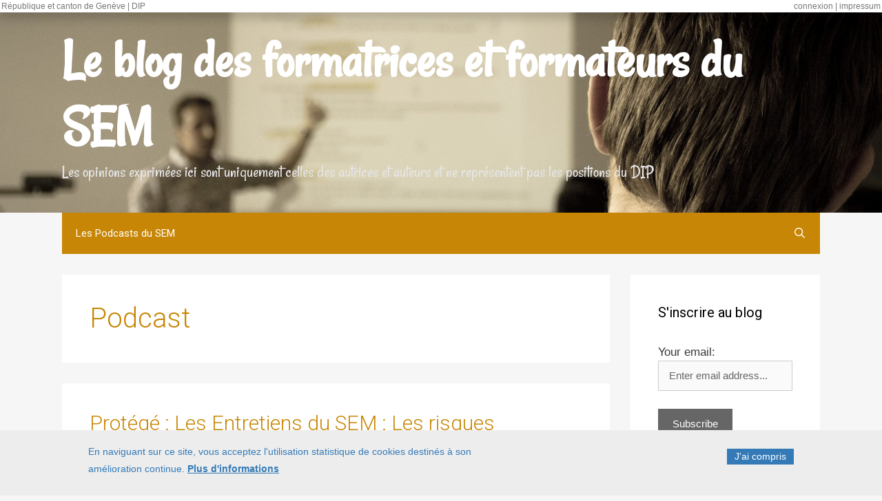

--- FILE ---
content_type: text/html; charset=UTF-8
request_url: https://edu.ge.ch/site/tablettepedagogique/category/podcast/
body_size: 92776
content:
<!DOCTYPE html>
<html lang="fr-FR">
<head>
	<meta charset="UTF-8">
	<meta name='robots' content='index, follow, max-image-preview:large, max-snippet:-1, max-video-preview:-1' />
<meta name="viewport" content="width=device-width, initial-scale=1">
	<!-- This site is optimized with the Yoast SEO plugin v22.9 - https://yoast.com/wordpress/plugins/seo/ -->
	<title>Podcast Archives - Le blog des formatrices et formateurs du SEM</title>
	<link rel="canonical" href="https://edu.ge.ch/site/tablettepedagogique/category/podcast/" />
	<meta property="og:locale" content="fr_FR" />
	<meta property="og:type" content="article" />
	<meta property="og:title" content="Podcast Archives - Le blog des formatrices et formateurs du SEM" />
	<meta property="og:url" content="https://edu.ge.ch/site/tablettepedagogique/category/podcast/" />
	<meta property="og:site_name" content="Le blog des formatrices et formateurs du SEM" />
	<meta name="twitter:card" content="summary_large_image" />
	<script type="application/ld+json" class="yoast-schema-graph">{"@context":"https://schema.org","@graph":[{"@type":"CollectionPage","@id":"https://edu.ge.ch/site/tablettepedagogique/category/podcast/","url":"https://edu.ge.ch/site/tablettepedagogique/category/podcast/","name":"Podcast Archives - Le blog des formatrices et formateurs du SEM","isPartOf":{"@id":"https://edu.ge.ch/site/tablettepedagogique/#website"},"primaryImageOfPage":{"@id":"https://edu.ge.ch/site/tablettepedagogique/category/podcast/#primaryimage"},"image":{"@id":"https://edu.ge.ch/site/tablettepedagogique/category/podcast/#primaryimage"},"thumbnailUrl":"https://edu.ge.ch/site/tablettepedagogique/wp-content/uploads/sites/7/2026/01/perret.png","breadcrumb":{"@id":"https://edu.ge.ch/site/tablettepedagogique/category/podcast/#breadcrumb"},"inLanguage":"fr-FR"},{"@type":"ImageObject","inLanguage":"fr-FR","@id":"https://edu.ge.ch/site/tablettepedagogique/category/podcast/#primaryimage","url":"https://edu.ge.ch/site/tablettepedagogique/wp-content/uploads/sites/7/2026/01/perret.png","contentUrl":"https://edu.ge.ch/site/tablettepedagogique/wp-content/uploads/sites/7/2026/01/perret.png","width":219,"height":298},{"@type":"BreadcrumbList","@id":"https://edu.ge.ch/site/tablettepedagogique/category/podcast/#breadcrumb","itemListElement":[{"@type":"ListItem","position":1,"name":"Accueil","item":"https://edu.ge.ch/site/tablettepedagogique/"},{"@type":"ListItem","position":2,"name":"Podcast"}]},{"@type":"WebSite","@id":"https://edu.ge.ch/site/tablettepedagogique/#website","url":"https://edu.ge.ch/site/tablettepedagogique/","name":"Le blog des formatrices et formateurs du SEM","description":"Les opinions exprimées ici sont uniquement celles des autrices et auteurs et ne représentent pas les positions du DIP","potentialAction":[{"@type":"SearchAction","target":{"@type":"EntryPoint","urlTemplate":"https://edu.ge.ch/site/tablettepedagogique/?s={search_term_string}"},"query-input":"required name=search_term_string"}],"inLanguage":"fr-FR"}]}</script>
	<!-- / Yoast SEO plugin. -->


<link rel='dns-prefetch' href='//edu.ge.ch' />
<link href='https://fonts.gstatic.com' crossorigin rel='preconnect' />
<link href='https://fonts.googleapis.com' crossorigin rel='preconnect' />
<link rel="alternate" type="application/rss+xml" title="Le blog des formatrices et formateurs du SEM &raquo; Flux" href="https://edu.ge.ch/site/tablettepedagogique/feed/" />
<link rel="alternate" type="application/rss+xml" title="Le blog des formatrices et formateurs du SEM &raquo; Flux des commentaires" href="https://edu.ge.ch/site/tablettepedagogique/comments/feed/" />
<link rel="alternate" type="application/rss+xml" title="Le blog des formatrices et formateurs du SEM &raquo; Flux de la catégorie Podcast" href="https://edu.ge.ch/site/tablettepedagogique/category/podcast/feed/" />
<script>
window._wpemojiSettings = {"baseUrl":"https:\/\/s.w.org\/images\/core\/emoji\/14.0.0\/72x72\/","ext":".png","svgUrl":"https:\/\/s.w.org\/images\/core\/emoji\/14.0.0\/svg\/","svgExt":".svg","source":{"concatemoji":"https:\/\/edu.ge.ch\/site\/tablettepedagogique\/wp-includes\/js\/wp-emoji-release.min.js?ver=6.4.5"}};
/*! This file is auto-generated */
!function(i,n){var o,s,e;function c(e){try{var t={supportTests:e,timestamp:(new Date).valueOf()};sessionStorage.setItem(o,JSON.stringify(t))}catch(e){}}function p(e,t,n){e.clearRect(0,0,e.canvas.width,e.canvas.height),e.fillText(t,0,0);var t=new Uint32Array(e.getImageData(0,0,e.canvas.width,e.canvas.height).data),r=(e.clearRect(0,0,e.canvas.width,e.canvas.height),e.fillText(n,0,0),new Uint32Array(e.getImageData(0,0,e.canvas.width,e.canvas.height).data));return t.every(function(e,t){return e===r[t]})}function u(e,t,n){switch(t){case"flag":return n(e,"\ud83c\udff3\ufe0f\u200d\u26a7\ufe0f","\ud83c\udff3\ufe0f\u200b\u26a7\ufe0f")?!1:!n(e,"\ud83c\uddfa\ud83c\uddf3","\ud83c\uddfa\u200b\ud83c\uddf3")&&!n(e,"\ud83c\udff4\udb40\udc67\udb40\udc62\udb40\udc65\udb40\udc6e\udb40\udc67\udb40\udc7f","\ud83c\udff4\u200b\udb40\udc67\u200b\udb40\udc62\u200b\udb40\udc65\u200b\udb40\udc6e\u200b\udb40\udc67\u200b\udb40\udc7f");case"emoji":return!n(e,"\ud83e\udef1\ud83c\udffb\u200d\ud83e\udef2\ud83c\udfff","\ud83e\udef1\ud83c\udffb\u200b\ud83e\udef2\ud83c\udfff")}return!1}function f(e,t,n){var r="undefined"!=typeof WorkerGlobalScope&&self instanceof WorkerGlobalScope?new OffscreenCanvas(300,150):i.createElement("canvas"),a=r.getContext("2d",{willReadFrequently:!0}),o=(a.textBaseline="top",a.font="600 32px Arial",{});return e.forEach(function(e){o[e]=t(a,e,n)}),o}function t(e){var t=i.createElement("script");t.src=e,t.defer=!0,i.head.appendChild(t)}"undefined"!=typeof Promise&&(o="wpEmojiSettingsSupports",s=["flag","emoji"],n.supports={everything:!0,everythingExceptFlag:!0},e=new Promise(function(e){i.addEventListener("DOMContentLoaded",e,{once:!0})}),new Promise(function(t){var n=function(){try{var e=JSON.parse(sessionStorage.getItem(o));if("object"==typeof e&&"number"==typeof e.timestamp&&(new Date).valueOf()<e.timestamp+604800&&"object"==typeof e.supportTests)return e.supportTests}catch(e){}return null}();if(!n){if("undefined"!=typeof Worker&&"undefined"!=typeof OffscreenCanvas&&"undefined"!=typeof URL&&URL.createObjectURL&&"undefined"!=typeof Blob)try{var e="postMessage("+f.toString()+"("+[JSON.stringify(s),u.toString(),p.toString()].join(",")+"));",r=new Blob([e],{type:"text/javascript"}),a=new Worker(URL.createObjectURL(r),{name:"wpTestEmojiSupports"});return void(a.onmessage=function(e){c(n=e.data),a.terminate(),t(n)})}catch(e){}c(n=f(s,u,p))}t(n)}).then(function(e){for(var t in e)n.supports[t]=e[t],n.supports.everything=n.supports.everything&&n.supports[t],"flag"!==t&&(n.supports.everythingExceptFlag=n.supports.everythingExceptFlag&&n.supports[t]);n.supports.everythingExceptFlag=n.supports.everythingExceptFlag&&!n.supports.flag,n.DOMReady=!1,n.readyCallback=function(){n.DOMReady=!0}}).then(function(){return e}).then(function(){var e;n.supports.everything||(n.readyCallback(),(e=n.source||{}).concatemoji?t(e.concatemoji):e.wpemoji&&e.twemoji&&(t(e.twemoji),t(e.wpemoji)))}))}((window,document),window._wpemojiSettings);
</script>
<link rel='stylesheet' id='generate-fonts-css' href='//fonts.googleapis.com/css?family=Rancho:regular|Roboto:100,100italic,300,300italic,regular,italic,500,500italic,700,700italic,900,900italic' media='all' />
<link rel='stylesheet' id='dashicons-css' href='https://edu.ge.ch/site/tablettepedagogique/wp-includes/css/dashicons.min.css?ver=6.4.5' media='all' />
<link rel='stylesheet' id='menu-icons-extra-css' href='https://edu.ge.ch/site/tablettepedagogique/wp-content/plugins/menu-icons/css/extra.min.css?ver=0.13.14' media='all' />
<style id='wp-emoji-styles-inline-css'>

	img.wp-smiley, img.emoji {
		display: inline !important;
		border: none !important;
		box-shadow: none !important;
		height: 1em !important;
		width: 1em !important;
		margin: 0 0.07em !important;
		vertical-align: -0.1em !important;
		background: none !important;
		padding: 0 !important;
	}
</style>
<link rel='stylesheet' id='wp-block-library-css' href='https://edu.ge.ch/site/tablettepedagogique/wp-includes/css/dist/block-library/style.min.css?ver=6.4.5' media='all' />
<style id='classic-theme-styles-inline-css'>
/*! This file is auto-generated */
.wp-block-button__link{color:#fff;background-color:#32373c;border-radius:9999px;box-shadow:none;text-decoration:none;padding:calc(.667em + 2px) calc(1.333em + 2px);font-size:1.125em}.wp-block-file__button{background:#32373c;color:#fff;text-decoration:none}
</style>
<style id='global-styles-inline-css'>
body{--wp--preset--color--black: #000000;--wp--preset--color--cyan-bluish-gray: #abb8c3;--wp--preset--color--white: #ffffff;--wp--preset--color--pale-pink: #f78da7;--wp--preset--color--vivid-red: #cf2e2e;--wp--preset--color--luminous-vivid-orange: #ff6900;--wp--preset--color--luminous-vivid-amber: #fcb900;--wp--preset--color--light-green-cyan: #7bdcb5;--wp--preset--color--vivid-green-cyan: #00d084;--wp--preset--color--pale-cyan-blue: #8ed1fc;--wp--preset--color--vivid-cyan-blue: #0693e3;--wp--preset--color--vivid-purple: #9b51e0;--wp--preset--color--contrast: var(--contrast);--wp--preset--color--contrast-2: var(--contrast-2);--wp--preset--color--contrast-3: var(--contrast-3);--wp--preset--color--base: var(--base);--wp--preset--color--base-2: var(--base-2);--wp--preset--color--base-3: var(--base-3);--wp--preset--color--accent: var(--accent);--wp--preset--gradient--vivid-cyan-blue-to-vivid-purple: linear-gradient(135deg,rgba(6,147,227,1) 0%,rgb(155,81,224) 100%);--wp--preset--gradient--light-green-cyan-to-vivid-green-cyan: linear-gradient(135deg,rgb(122,220,180) 0%,rgb(0,208,130) 100%);--wp--preset--gradient--luminous-vivid-amber-to-luminous-vivid-orange: linear-gradient(135deg,rgba(252,185,0,1) 0%,rgba(255,105,0,1) 100%);--wp--preset--gradient--luminous-vivid-orange-to-vivid-red: linear-gradient(135deg,rgba(255,105,0,1) 0%,rgb(207,46,46) 100%);--wp--preset--gradient--very-light-gray-to-cyan-bluish-gray: linear-gradient(135deg,rgb(238,238,238) 0%,rgb(169,184,195) 100%);--wp--preset--gradient--cool-to-warm-spectrum: linear-gradient(135deg,rgb(74,234,220) 0%,rgb(151,120,209) 20%,rgb(207,42,186) 40%,rgb(238,44,130) 60%,rgb(251,105,98) 80%,rgb(254,248,76) 100%);--wp--preset--gradient--blush-light-purple: linear-gradient(135deg,rgb(255,206,236) 0%,rgb(152,150,240) 100%);--wp--preset--gradient--blush-bordeaux: linear-gradient(135deg,rgb(254,205,165) 0%,rgb(254,45,45) 50%,rgb(107,0,62) 100%);--wp--preset--gradient--luminous-dusk: linear-gradient(135deg,rgb(255,203,112) 0%,rgb(199,81,192) 50%,rgb(65,88,208) 100%);--wp--preset--gradient--pale-ocean: linear-gradient(135deg,rgb(255,245,203) 0%,rgb(182,227,212) 50%,rgb(51,167,181) 100%);--wp--preset--gradient--electric-grass: linear-gradient(135deg,rgb(202,248,128) 0%,rgb(113,206,126) 100%);--wp--preset--gradient--midnight: linear-gradient(135deg,rgb(2,3,129) 0%,rgb(40,116,252) 100%);--wp--preset--font-size--small: 13px;--wp--preset--font-size--medium: 20px;--wp--preset--font-size--large: 36px;--wp--preset--font-size--x-large: 42px;--wp--preset--spacing--20: 0.44rem;--wp--preset--spacing--30: 0.67rem;--wp--preset--spacing--40: 1rem;--wp--preset--spacing--50: 1.5rem;--wp--preset--spacing--60: 2.25rem;--wp--preset--spacing--70: 3.38rem;--wp--preset--spacing--80: 5.06rem;--wp--preset--shadow--natural: 6px 6px 9px rgba(0, 0, 0, 0.2);--wp--preset--shadow--deep: 12px 12px 50px rgba(0, 0, 0, 0.4);--wp--preset--shadow--sharp: 6px 6px 0px rgba(0, 0, 0, 0.2);--wp--preset--shadow--outlined: 6px 6px 0px -3px rgba(255, 255, 255, 1), 6px 6px rgba(0, 0, 0, 1);--wp--preset--shadow--crisp: 6px 6px 0px rgba(0, 0, 0, 1);}:where(.is-layout-flex){gap: 0.5em;}:where(.is-layout-grid){gap: 0.5em;}body .is-layout-flow > .alignleft{float: left;margin-inline-start: 0;margin-inline-end: 2em;}body .is-layout-flow > .alignright{float: right;margin-inline-start: 2em;margin-inline-end: 0;}body .is-layout-flow > .aligncenter{margin-left: auto !important;margin-right: auto !important;}body .is-layout-constrained > .alignleft{float: left;margin-inline-start: 0;margin-inline-end: 2em;}body .is-layout-constrained > .alignright{float: right;margin-inline-start: 2em;margin-inline-end: 0;}body .is-layout-constrained > .aligncenter{margin-left: auto !important;margin-right: auto !important;}body .is-layout-constrained > :where(:not(.alignleft):not(.alignright):not(.alignfull)){max-width: var(--wp--style--global--content-size);margin-left: auto !important;margin-right: auto !important;}body .is-layout-constrained > .alignwide{max-width: var(--wp--style--global--wide-size);}body .is-layout-flex{display: flex;}body .is-layout-flex{flex-wrap: wrap;align-items: center;}body .is-layout-flex > *{margin: 0;}body .is-layout-grid{display: grid;}body .is-layout-grid > *{margin: 0;}:where(.wp-block-columns.is-layout-flex){gap: 2em;}:where(.wp-block-columns.is-layout-grid){gap: 2em;}:where(.wp-block-post-template.is-layout-flex){gap: 1.25em;}:where(.wp-block-post-template.is-layout-grid){gap: 1.25em;}.has-black-color{color: var(--wp--preset--color--black) !important;}.has-cyan-bluish-gray-color{color: var(--wp--preset--color--cyan-bluish-gray) !important;}.has-white-color{color: var(--wp--preset--color--white) !important;}.has-pale-pink-color{color: var(--wp--preset--color--pale-pink) !important;}.has-vivid-red-color{color: var(--wp--preset--color--vivid-red) !important;}.has-luminous-vivid-orange-color{color: var(--wp--preset--color--luminous-vivid-orange) !important;}.has-luminous-vivid-amber-color{color: var(--wp--preset--color--luminous-vivid-amber) !important;}.has-light-green-cyan-color{color: var(--wp--preset--color--light-green-cyan) !important;}.has-vivid-green-cyan-color{color: var(--wp--preset--color--vivid-green-cyan) !important;}.has-pale-cyan-blue-color{color: var(--wp--preset--color--pale-cyan-blue) !important;}.has-vivid-cyan-blue-color{color: var(--wp--preset--color--vivid-cyan-blue) !important;}.has-vivid-purple-color{color: var(--wp--preset--color--vivid-purple) !important;}.has-black-background-color{background-color: var(--wp--preset--color--black) !important;}.has-cyan-bluish-gray-background-color{background-color: var(--wp--preset--color--cyan-bluish-gray) !important;}.has-white-background-color{background-color: var(--wp--preset--color--white) !important;}.has-pale-pink-background-color{background-color: var(--wp--preset--color--pale-pink) !important;}.has-vivid-red-background-color{background-color: var(--wp--preset--color--vivid-red) !important;}.has-luminous-vivid-orange-background-color{background-color: var(--wp--preset--color--luminous-vivid-orange) !important;}.has-luminous-vivid-amber-background-color{background-color: var(--wp--preset--color--luminous-vivid-amber) !important;}.has-light-green-cyan-background-color{background-color: var(--wp--preset--color--light-green-cyan) !important;}.has-vivid-green-cyan-background-color{background-color: var(--wp--preset--color--vivid-green-cyan) !important;}.has-pale-cyan-blue-background-color{background-color: var(--wp--preset--color--pale-cyan-blue) !important;}.has-vivid-cyan-blue-background-color{background-color: var(--wp--preset--color--vivid-cyan-blue) !important;}.has-vivid-purple-background-color{background-color: var(--wp--preset--color--vivid-purple) !important;}.has-black-border-color{border-color: var(--wp--preset--color--black) !important;}.has-cyan-bluish-gray-border-color{border-color: var(--wp--preset--color--cyan-bluish-gray) !important;}.has-white-border-color{border-color: var(--wp--preset--color--white) !important;}.has-pale-pink-border-color{border-color: var(--wp--preset--color--pale-pink) !important;}.has-vivid-red-border-color{border-color: var(--wp--preset--color--vivid-red) !important;}.has-luminous-vivid-orange-border-color{border-color: var(--wp--preset--color--luminous-vivid-orange) !important;}.has-luminous-vivid-amber-border-color{border-color: var(--wp--preset--color--luminous-vivid-amber) !important;}.has-light-green-cyan-border-color{border-color: var(--wp--preset--color--light-green-cyan) !important;}.has-vivid-green-cyan-border-color{border-color: var(--wp--preset--color--vivid-green-cyan) !important;}.has-pale-cyan-blue-border-color{border-color: var(--wp--preset--color--pale-cyan-blue) !important;}.has-vivid-cyan-blue-border-color{border-color: var(--wp--preset--color--vivid-cyan-blue) !important;}.has-vivid-purple-border-color{border-color: var(--wp--preset--color--vivid-purple) !important;}.has-vivid-cyan-blue-to-vivid-purple-gradient-background{background: var(--wp--preset--gradient--vivid-cyan-blue-to-vivid-purple) !important;}.has-light-green-cyan-to-vivid-green-cyan-gradient-background{background: var(--wp--preset--gradient--light-green-cyan-to-vivid-green-cyan) !important;}.has-luminous-vivid-amber-to-luminous-vivid-orange-gradient-background{background: var(--wp--preset--gradient--luminous-vivid-amber-to-luminous-vivid-orange) !important;}.has-luminous-vivid-orange-to-vivid-red-gradient-background{background: var(--wp--preset--gradient--luminous-vivid-orange-to-vivid-red) !important;}.has-very-light-gray-to-cyan-bluish-gray-gradient-background{background: var(--wp--preset--gradient--very-light-gray-to-cyan-bluish-gray) !important;}.has-cool-to-warm-spectrum-gradient-background{background: var(--wp--preset--gradient--cool-to-warm-spectrum) !important;}.has-blush-light-purple-gradient-background{background: var(--wp--preset--gradient--blush-light-purple) !important;}.has-blush-bordeaux-gradient-background{background: var(--wp--preset--gradient--blush-bordeaux) !important;}.has-luminous-dusk-gradient-background{background: var(--wp--preset--gradient--luminous-dusk) !important;}.has-pale-ocean-gradient-background{background: var(--wp--preset--gradient--pale-ocean) !important;}.has-electric-grass-gradient-background{background: var(--wp--preset--gradient--electric-grass) !important;}.has-midnight-gradient-background{background: var(--wp--preset--gradient--midnight) !important;}.has-small-font-size{font-size: var(--wp--preset--font-size--small) !important;}.has-medium-font-size{font-size: var(--wp--preset--font-size--medium) !important;}.has-large-font-size{font-size: var(--wp--preset--font-size--large) !important;}.has-x-large-font-size{font-size: var(--wp--preset--font-size--x-large) !important;}
.wp-block-navigation a:where(:not(.wp-element-button)){color: inherit;}
:where(.wp-block-post-template.is-layout-flex){gap: 1.25em;}:where(.wp-block-post-template.is-layout-grid){gap: 1.25em;}
:where(.wp-block-columns.is-layout-flex){gap: 2em;}:where(.wp-block-columns.is-layout-grid){gap: 2em;}
.wp-block-pullquote{font-size: 1.5em;line-height: 1.6;}
</style>
<link rel='stylesheet' id='bandeaucss-css' href='https://edu.ge.ch/site/tablettepedagogique/wp-content/plugins/bandeau_SEM/css/bandeau.css?ver=20140208' media='all' />
<link rel='stylesheet' id='contact-form-7-css' href='https://edu.ge.ch/site/tablettepedagogique/wp-content/plugins/contact-form-7/includes/css/styles.css?ver=5.9.6' media='all' />
<link rel='stylesheet' id='sem-maintenance-notice-style-css' href='https://edu.ge.ch/site/tablettepedagogique/wp-content/plugins/sem-maintenance-notice/style.css?ver=6.4.5' media='all' />
<link rel='stylesheet' id='generate-style-grid-css' href='https://edu.ge.ch/site/tablettepedagogique/wp-content/themes/generatepress/assets/css/unsemantic-grid.min.css?ver=3.4.0' media='all' />
<link rel='stylesheet' id='generate-style-css' href='https://edu.ge.ch/site/tablettepedagogique/wp-content/themes/generatepress/assets/css/style.min.css?ver=3.4.0' media='all' />
<style id='generate-style-inline-css'>
body{background-color:#f7f6f6;color:#0c0c0c;}a{color:var(--base);}a:visited{color:#a80083;}a:hover, a:focus, a:active{color:#007784;}body .grid-container{max-width:1100px;}.wp-block-group__inner-container{max-width:1100px;margin-left:auto;margin-right:auto;}.navigation-search{position:absolute;left:-99999px;pointer-events:none;visibility:hidden;z-index:20;width:100%;top:0;transition:opacity 100ms ease-in-out;opacity:0;}.navigation-search.nav-search-active{left:0;right:0;pointer-events:auto;visibility:visible;opacity:1;}.navigation-search input[type="search"]{outline:0;border:0;vertical-align:bottom;line-height:1;opacity:0.9;width:100%;z-index:20;border-radius:0;-webkit-appearance:none;height:60px;}.navigation-search input::-ms-clear{display:none;width:0;height:0;}.navigation-search input::-ms-reveal{display:none;width:0;height:0;}.navigation-search input::-webkit-search-decoration, .navigation-search input::-webkit-search-cancel-button, .navigation-search input::-webkit-search-results-button, .navigation-search input::-webkit-search-results-decoration{display:none;}.main-navigation li.search-item{z-index:21;}li.search-item.active{transition:opacity 100ms ease-in-out;}.nav-left-sidebar .main-navigation li.search-item.active,.nav-right-sidebar .main-navigation li.search-item.active{width:auto;display:inline-block;float:right;}.gen-sidebar-nav .navigation-search{top:auto;bottom:0;}:root{--contrast:#222222;--contrast-2:#575760;--contrast-3:#b2b2be;--base:#c78605;--base-2:#cb9e0c;--base-3:#ffffff;--accent:#1e73be;}:root .has-contrast-color{color:var(--contrast);}:root .has-contrast-background-color{background-color:var(--contrast);}:root .has-contrast-2-color{color:var(--contrast-2);}:root .has-contrast-2-background-color{background-color:var(--contrast-2);}:root .has-contrast-3-color{color:var(--contrast-3);}:root .has-contrast-3-background-color{background-color:var(--contrast-3);}:root .has-base-color{color:var(--base);}:root .has-base-background-color{background-color:var(--base);}:root .has-base-2-color{color:var(--base-2);}:root .has-base-2-background-color{background-color:var(--base-2);}:root .has-base-3-color{color:var(--base-3);}:root .has-base-3-background-color{background-color:var(--base-3);}:root .has-accent-color{color:var(--accent);}:root .has-accent-background-color{background-color:var(--accent);}body, button, input, select, textarea{font-family:Arial, Helvetica, sans-serif;font-size:15px;}body{line-height:1.5;}.entry-content > [class*="wp-block-"]:not(:last-child):not(.wp-block-heading){margin-bottom:1.5em;}.main-title{font-family:"Rancho", handwriting;font-size:80px;}.site-description{font-family:"Rancho", handwriting;font-size:25px;}.main-navigation a, .menu-toggle{font-family:"Roboto", sans-serif;}.main-navigation .main-nav ul ul li a{font-size:14px;}.widget-title{font-family:"Roboto", sans-serif;}.sidebar .widget, .footer-widgets .widget{font-size:17px;}h1{font-family:"Roboto", sans-serif;font-weight:300;font-size:40px;}h2{font-family:"Roboto", sans-serif;font-weight:300;font-size:30px;}h3{font-size:20px;}h4{font-size:inherit;}h5{font-size:inherit;}@media (max-width:768px){.main-title{font-size:30px;}h1{font-size:30px;}h2{font-size:25px;}}.top-bar{background-color:#636363;color:#ffffff;}.top-bar a{color:#ffffff;}.top-bar a:hover{color:#303030;}.site-header{background-color:#007784;color:#545454;}.site-header a{color:#3a3a3a;}.main-title a,.main-title a:hover{color:#ffffff;}.site-description{color:#e5e5e5;}.main-navigation,.main-navigation ul ul{background-color:#c78605;}.main-navigation .main-nav ul li a, .main-navigation .menu-toggle, .main-navigation .menu-bar-items{color:#FFFFFF;}.main-navigation .main-nav ul li:not([class*="current-menu-"]):hover > a, .main-navigation .main-nav ul li:not([class*="current-menu-"]):focus > a, .main-navigation .main-nav ul li.sfHover:not([class*="current-menu-"]) > a, .main-navigation .menu-bar-item:hover > a, .main-navigation .menu-bar-item.sfHover > a{color:#FFFFFF;background-color:#cb9e0c;}button.menu-toggle:hover,button.menu-toggle:focus,.main-navigation .mobile-bar-items a,.main-navigation .mobile-bar-items a:hover,.main-navigation .mobile-bar-items a:focus{color:#FFFFFF;}.main-navigation .main-nav ul li[class*="current-menu-"] > a{color:#FFFFFF;background-color:#007784;}.navigation-search input[type="search"],.navigation-search input[type="search"]:active, .navigation-search input[type="search"]:focus, .main-navigation .main-nav ul li.search-item.active > a, .main-navigation .menu-bar-items .search-item.active > a{color:#FFFFFF;background-color:#cb9e0c;}.main-navigation ul ul{background-color:#007784;}.main-navigation .main-nav ul ul li a{color:#FFFFFF;}.main-navigation .main-nav ul ul li:not([class*="current-menu-"]):hover > a,.main-navigation .main-nav ul ul li:not([class*="current-menu-"]):focus > a, .main-navigation .main-nav ul ul li.sfHover:not([class*="current-menu-"]) > a{color:#FFFFFF;background-color:#a80083;}.main-navigation .main-nav ul ul li[class*="current-menu-"] > a{color:#FFFFFF;background-color:#a80083;}.separate-containers .inside-article, .separate-containers .comments-area, .separate-containers .page-header, .one-container .container, .separate-containers .paging-navigation, .inside-page-header{color:#3a3a3a;background-color:#ffffff;}.entry-header h1,.page-header h1{color:var(--base);}.entry-meta{color:#888888;}.entry-meta a{color:#666666;}.entry-meta a:hover{color:#1E73BE;}.sidebar .widget{color:#3a3a3a;background-color:#ffffff;}.sidebar .widget .widget-title{color:#000000;}.footer-widgets{color:#3a3a3a;background-color:#f2f2f2;}.footer-widgets a{color:#1e73be;}.footer-widgets a:hover{color:#000000;}.footer-widgets .widget-title{color:#000000;}.site-info{color:#ffffff;background-color:#222222;}.site-info a{color:#ffffff;}.site-info a:hover{color:#4295DD;}.footer-bar .widget_nav_menu .current-menu-item a{color:#4295DD;}input[type="text"],input[type="email"],input[type="url"],input[type="password"],input[type="search"],input[type="tel"],input[type="number"],textarea,select{color:#666666;background-color:#FAFAFA;border-color:#CCCCCC;}input[type="text"]:focus,input[type="email"]:focus,input[type="url"]:focus,input[type="password"]:focus,input[type="search"]:focus,input[type="tel"]:focus,input[type="number"]:focus,textarea:focus,select:focus{color:#666666;background-color:#FFFFFF;border-color:#BFBFBF;}button,html input[type="button"],input[type="reset"],input[type="submit"],a.button,a.wp-block-button__link:not(.has-background){color:#FFFFFF;background-color:#666666;}button:hover,html input[type="button"]:hover,input[type="reset"]:hover,input[type="submit"]:hover,a.button:hover,button:focus,html input[type="button"]:focus,input[type="reset"]:focus,input[type="submit"]:focus,a.button:focus,a.wp-block-button__link:not(.has-background):active,a.wp-block-button__link:not(.has-background):focus,a.wp-block-button__link:not(.has-background):hover{color:#FFFFFF;background-color:#606060;}a.generate-back-to-top{background-color:rgba( 0,0,0,0.4 );color:#ffffff;}a.generate-back-to-top:hover,a.generate-back-to-top:focus{background-color:rgba( 0,0,0,0.6 );color:#ffffff;}:root{--gp-search-modal-bg-color:var(--base-3);--gp-search-modal-text-color:var(--contrast);--gp-search-modal-overlay-bg-color:rgba(0,0,0,0.2);}@media (max-width:768px){.main-navigation .menu-bar-item:hover > a, .main-navigation .menu-bar-item.sfHover > a{background:none;color:#FFFFFF;}}.inside-top-bar{padding:10px;}.inside-header{padding:40px;}.site-main .wp-block-group__inner-container{padding:40px;}.entry-content .alignwide, body:not(.no-sidebar) .entry-content .alignfull{margin-left:-40px;width:calc(100% + 80px);max-width:calc(100% + 80px);}.separate-containers .widget, .separate-containers .site-main > *, .separate-containers .page-header, .widget-area .main-navigation{margin-bottom:30px;}.separate-containers .site-main{margin:30px;}.both-right.separate-containers .inside-left-sidebar{margin-right:15px;}.both-right.separate-containers .inside-right-sidebar{margin-left:15px;}.both-left.separate-containers .inside-left-sidebar{margin-right:15px;}.both-left.separate-containers .inside-right-sidebar{margin-left:15px;}.separate-containers .page-header-image, .separate-containers .page-header-contained, .separate-containers .page-header-image-single, .separate-containers .page-header-content-single{margin-top:30px;}.separate-containers .inside-right-sidebar, .separate-containers .inside-left-sidebar{margin-top:30px;margin-bottom:30px;}.rtl .menu-item-has-children .dropdown-menu-toggle{padding-left:20px;}.rtl .main-navigation .main-nav ul li.menu-item-has-children > a{padding-right:20px;}.footer-widgets{padding:40px 0px 40px 0px;}.site-info{padding:40px 0px 40px 0px;}@media (max-width:768px){.separate-containers .inside-article, .separate-containers .comments-area, .separate-containers .page-header, .separate-containers .paging-navigation, .one-container .site-content, .inside-page-header{padding:30px;}.site-main .wp-block-group__inner-container{padding:30px;}.site-info{padding-right:10px;padding-left:10px;}.entry-content .alignwide, body:not(.no-sidebar) .entry-content .alignfull{margin-left:-30px;width:calc(100% + 60px);max-width:calc(100% + 60px);}}.one-container .sidebar .widget{padding:0px;}@media (max-width:768px){.main-navigation .menu-toggle,.main-navigation .mobile-bar-items,.sidebar-nav-mobile:not(#sticky-placeholder){display:block;}.main-navigation ul,.gen-sidebar-nav{display:none;}[class*="nav-float-"] .site-header .inside-header > *{float:none;clear:both;}}
body{background-size:contain;background-attachment:fixed;}.site-header{background-image:url('https://edu.ge.ch/site/tablettepedagogique/wp-content/uploads/sites/7/2023/03/DSC_7408-scaled.jpg');background-size:cover;background-position:right;}
</style>
<link rel='stylesheet' id='generate-mobile-style-css' href='https://edu.ge.ch/site/tablettepedagogique/wp-content/themes/generatepress/assets/css/mobile.min.css?ver=3.4.0' media='all' />
<link rel='stylesheet' id='generate-font-icons-css' href='https://edu.ge.ch/site/tablettepedagogique/wp-content/themes/generatepress/assets/css/components/font-icons.min.css?ver=3.4.0' media='all' />
<link rel='stylesheet' id='font-awesome-css' href='https://edu.ge.ch/site/tablettepedagogique/wp-content/themes/generatepress/assets/css/components/font-awesome.min.css?ver=4.7' media='all' />
<link rel='stylesheet' id='ge-cookies-banner-css' href='https://edu.ge.ch/site/tablettepedagogique/wp-content/plugins/ge-cookies-banner/css/ge-cookies-banner.css?ver=20221206' media='all' />
<script src="https://edu.ge.ch/site/tablettepedagogique/wp-includes/js/jquery/jquery.min.js?ver=3.7.1" id="jquery-core-js"></script>
<script src="https://edu.ge.ch/site/tablettepedagogique/wp-includes/js/jquery/jquery-migrate.min.js?ver=3.4.1" id="jquery-migrate-js"></script>
<script src="https://edu.ge.ch/site/tablettepedagogique/wp-content/plugins/bandeau_SEM/js/popup.js?ver=6.4.5" id="bandeau-js"></script>
<script src="https://edu.ge.ch/site/tablettepedagogique/wp-content/plugins/ge-cookies-banner/js/ge-cookies-banner.js?ver=6.4.5" id="ge-cookies-banner-js"></script>
<link rel="https://api.w.org/" href="https://edu.ge.ch/site/tablettepedagogique/wp-json/" /><link rel="alternate" type="application/json" href="https://edu.ge.ch/site/tablettepedagogique/wp-json/wp/v2/categories/316" /><link rel="EditURI" type="application/rsd+xml" title="RSD" href="https://edu.ge.ch/site/tablettepedagogique/xmlrpc.php?rsd" />
<meta name="generator" content="WordPress 6.4.5" />
</head>

<body class="archive category category-podcast category-316 wp-embed-responsive right-sidebar nav-below-header separate-containers fluid-header active-footer-widgets-0 nav-search-enabled nav-aligned-left header-aligned-left dropdown-hover" itemtype="https://schema.org/Blog" itemscope>
	<a class="screen-reader-text skip-link" href="#content" title="Aller au contenu">Aller au contenu</a>		<header class="site-header" id="masthead" aria-label="Site"  itemtype="https://schema.org/WPHeader" itemscope>
			<div class="inside-header grid-container grid-parent">
				<div class="site-branding">
						<p class="main-title" itemprop="headline">
					<a href="https://edu.ge.ch/site/tablettepedagogique/" rel="home">Le blog des formatrices et formateurs du SEM</a>
				</p>
						<p class="site-description" itemprop="description">Les opinions exprimées ici sont uniquement celles des autrices et auteurs et ne représentent pas les positions du DIP</p>
					</div>			</div>
		</header>
				<nav class="main-navigation grid-container grid-parent sub-menu-right" id="site-navigation" aria-label="Principal"  itemtype="https://schema.org/SiteNavigationElement" itemscope>
			<div class="inside-navigation grid-container grid-parent">
				<form method="get" class="search-form navigation-search" action="https://edu.ge.ch/site/tablettepedagogique/">
					<input type="search" class="search-field" value="" name="s" title="Chercher" />
				</form>		<div class="mobile-bar-items">
						<span class="search-item">
				<a aria-label="Ouvrir la barre de recherche" href="#">
									</a>
			</span>
		</div>
						<button class="menu-toggle" aria-controls="primary-menu" aria-expanded="false">
					<span class="mobile-menu">Menu</span>				</button>
				<div id="primary-menu" class="main-nav"><ul id="menu-navigation-principale" class=" menu sf-menu"><li id="menu-item-2787" class="menu-item menu-item-type-custom menu-item-object-custom menu-item-2787"><a href="https://semformation.anticiper.ch/page-accueil/les-podcasts-du-sem/?aiEnableCheckShortcode=true">Les Podcasts du SEM</a></li>
<li class="search-item menu-item-align-right"><a aria-label="Ouvrir la barre de recherche" href="#"></a></li></ul></div>			</div>
		</nav>
		
	<div class="site grid-container container hfeed grid-parent" id="page">
				<div class="site-content" id="content">
			
	<div class="content-area grid-parent mobile-grid-100 grid-75 tablet-grid-75" id="primary">
		<main class="site-main" id="main">
					<header class="page-header" aria-label="Page">
			
			<h1 class="page-title">
				Podcast			</h1>

					</header>
		<article id="post-3193" class="post-3193 post type-post status-publish format-standard post-password-required hentry category-ia category-podcast" itemtype="https://schema.org/CreativeWork" itemscope>
	<div class="inside-article">
					<header class="entry-header">
				<h2 class="entry-title" itemprop="headline"><a href="https://edu.ge.ch/site/tablettepedagogique/2026/01/19/les-entretiens-du-sem-les-risques-existentiels-lies-aux-ia-avec-jeremy-perret/" rel="bookmark">Protégé : Les Entretiens du SEM : Les risques existentiels liés aux IA avec Jérémy Perret</a></h2>		<div class="entry-meta">
			<span class="posted-on"><time class="entry-date published" datetime="2026-01-19T22:03:19+01:00" itemprop="datePublished">19 janvier 2026</time></span> <span class="byline">par <span class="author vcard" itemprop="author" itemtype="https://schema.org/Person" itemscope><a class="url fn n" href="https://edu.ge.ch/site/tablettepedagogique/author/edu-boitardf/" title="Afficher tous les articles de FB" rel="author" itemprop="url"><span class="author-name" itemprop="name">FB</span></a></span></span> 		</div>
					</header>
			<div class="post-image">
						
						<a href="https://edu.ge.ch/site/tablettepedagogique/2026/01/19/les-entretiens-du-sem-les-risques-existentiels-lies-aux-ia-avec-jeremy-perret/">
							<img width="219" height="298" src="https://edu.ge.ch/site/tablettepedagogique/wp-content/uploads/sites/7/2026/01/perret.png" class="attachment-full size-full wp-post-image" alt="" itemprop="image" decoding="async" fetchpriority="high" />
						</a>
					</div>
			<div class="entry-content" itemprop="text">
				<form action="https://edu.ge.ch/site/tablettepedagogique/wp-login.php?action=postpass" class="post-password-form" method="post">
<p>Cette publication est protégée par un mot de passe. Pour la voir, veuillez saisir votre mot de passe ci-dessous :</p>
<p><label for="pwbox-3193">Mot de passe : <input name="post_password" id="pwbox-3193" type="password" spellcheck="false" size="20" /></label> <input type="submit" name="Submit" value="Valider" /></p>
</form>
			</div>

					<footer class="entry-meta" aria-label="Entry meta">
			<span class="cat-links"><span class="screen-reader-text">Catégories </span><a href="https://edu.ge.ch/site/tablettepedagogique/category/ia/" rel="category tag">IA</a>, <a href="https://edu.ge.ch/site/tablettepedagogique/category/podcast/" rel="category tag">Podcast</a></span> 		</footer>
			</div>
</article>
<article id="post-3035" class="post-3035 post type-post status-publish format-standard has-post-thumbnail hentry category-formation-continue category-non-classe category-podcast" itemtype="https://schema.org/CreativeWork" itemscope>
	<div class="inside-article">
					<header class="entry-header">
				<h2 class="entry-title" itemprop="headline"><a href="https://edu.ge.ch/site/tablettepedagogique/2025/06/22/entretien-du-sem-comment-dominer-le-jeu-video/" rel="bookmark">Entretien du SEM : comment dominer le jeu vidéo?</a></h2>		<div class="entry-meta">
			<span class="posted-on"><time class="updated" datetime="2025-11-26T08:24:11+01:00" itemprop="dateModified">26 novembre 2025</time><time class="entry-date published" datetime="2025-06-22T15:32:12+01:00" itemprop="datePublished">22 juin 2025</time></span> <span class="byline">par <span class="author vcard" itemprop="author" itemtype="https://schema.org/Person" itemscope><a class="url fn n" href="https://edu.ge.ch/site/tablettepedagogique/author/edu-boitardf/" title="Afficher tous les articles de FB" rel="author" itemprop="url"><span class="author-name" itemprop="name">FB</span></a></span></span> 		</div>
					</header>
			<div class="post-image">
						
						<a href="https://edu.ge.ch/site/tablettepedagogique/2025/06/22/entretien-du-sem-comment-dominer-le-jeu-video/">
							<img width="1000" height="667" src="https://edu.ge.ch/site/tablettepedagogique/wp-content/uploads/sites/7/2025/06/shutterstock_1737474833.jpg" class="attachment-full size-full wp-post-image" alt="" itemprop="image" decoding="async" srcset="https://edu.ge.ch/site/tablettepedagogique/wp-content/uploads/sites/7/2025/06/shutterstock_1737474833.jpg 1000w, https://edu.ge.ch/site/tablettepedagogique/wp-content/uploads/sites/7/2025/06/shutterstock_1737474833-300x200.jpg 300w, https://edu.ge.ch/site/tablettepedagogique/wp-content/uploads/sites/7/2025/06/shutterstock_1737474833-768x512.jpg 768w, https://edu.ge.ch/site/tablettepedagogique/wp-content/uploads/sites/7/2025/06/shutterstock_1737474833-272x182.jpg 272w" sizes="(max-width: 1000px) 100vw, 1000px" />
						</a>
					</div>
			<div class="entry-content" itemprop="text">
				<p>Le mercredi 28 mai,  nous avons accueilli Lucien Ding, responsable genevois de l&#8217;Académie Noétic, lors d&#8217;un «entretien du SEM»</p>
<p><a href="https://noetic.gg/academy/" target="_blank" rel="noopener">Noétic</a>? Cette association propose des cours de jeux vidéo pour les jeunes. Bien au-delà d&#8217;un travail de «virtuosité» pour les joueurs, l’académie a pour vocation d&#8217;accompagner les adolescents dans une pratique raisonnée des jeux vidéo. A chaque cours, des thèmes tels que les achats dans les jeux vidéo, l&#8217;économie de l&#8217;attention, les conflits autour des écrans avec les parents, etc. sont abordés.</p>
<p>Lucien Ding, ancien joueur de haut niveau et doté d&#8217;une expérience de travailleur social, est un coach qui plaît aux jeunes et rassure les parents.</p>
<p class="read-more-container"><a title="Entretien du SEM : comment dominer le jeu vidéo?" class="read-more content-read-more" href="https://edu.ge.ch/site/tablettepedagogique/2025/06/22/entretien-du-sem-comment-dominer-le-jeu-video/#more-3035" aria-label="Read more about Entretien du SEM : comment dominer le jeu vidéo?">Lire la suite</a></p>
			</div>

					<footer class="entry-meta" aria-label="Entry meta">
			<span class="cat-links"><span class="screen-reader-text">Catégories </span><a href="https://edu.ge.ch/site/tablettepedagogique/category/formation-continue/" rel="category tag">Formation continue</a>, <a href="https://edu.ge.ch/site/tablettepedagogique/category/non-classe/" rel="category tag">Non classé</a>, <a href="https://edu.ge.ch/site/tablettepedagogique/category/podcast/" rel="category tag">Podcast</a></span> <span class="comments-link"><a href="https://edu.ge.ch/site/tablettepedagogique/2025/06/22/entretien-du-sem-comment-dominer-le-jeu-video/#respond">Laisser un commentaire</a></span> 		</footer>
			</div>
</article>
<article id="post-3026" class="post-3026 post type-post status-publish format-standard hentry category-culture category-enjeux-du-numerique category-podcast tag-archivage tag-histoire tag-internet tag-web" itemtype="https://schema.org/CreativeWork" itemscope>
	<div class="inside-article">
					<header class="entry-header">
				<h2 class="entry-title" itemprop="headline"><a href="https://edu.ge.ch/site/tablettepedagogique/2025/06/16/remonter-le-temps-avec-la-wayback-machine/" rel="bookmark">Remonter le temps avec la Wayback Machine</a></h2>		<div class="entry-meta">
			<span class="posted-on"><time class="entry-date published" datetime="2025-06-16T11:16:21+01:00" itemprop="datePublished">16 juin 2025</time></span> <span class="byline">par <span class="author vcard" itemprop="author" itemtype="https://schema.org/Person" itemscope><a class="url fn n" href="https://edu.ge.ch/site/tablettepedagogique/author/edu-baumgartnei/" title="Afficher tous les articles de Iris Baumgartner" rel="author" itemprop="url"><span class="author-name" itemprop="name">Iris Baumgartner</span></a></span></span> 		</div>
					</header>
			
			<div class="entry-content" itemprop="text">
				<div id="pl-3026"  class="panel-layout"><div id="pg-3026-0"  class="panel-grid panel-no-style"><div id="pgc-3026-0-0"  class="panel-grid-cell"><div id="panel-3026-0-0-0" class="so-panel widget widget_sow-image panel-first-child panel-last-child" data-index="0"><div
			
			class="so-widget-sow-image so-widget-sow-image-default-8b5b6f678277-3026">

<div class="sow-image-container">
		<img decoding="async" src="https://edu.ge.ch/site/tablettepedagogique/wp-content/uploads/sites/7/2025/06/Capture-decran-2025-06-15-165807.png" width="1096" height="426" srcset="https://edu.ge.ch/site/tablettepedagogique/wp-content/uploads/sites/7/2025/06/Capture-decran-2025-06-15-165807.png 1096w, https://edu.ge.ch/site/tablettepedagogique/wp-content/uploads/sites/7/2025/06/Capture-decran-2025-06-15-165807-300x117.png 300w, https://edu.ge.ch/site/tablettepedagogique/wp-content/uploads/sites/7/2025/06/Capture-decran-2025-06-15-165807-1024x398.png 1024w, https://edu.ge.ch/site/tablettepedagogique/wp-content/uploads/sites/7/2025/06/Capture-decran-2025-06-15-165807-768x299.png 768w" sizes="(max-width: 1096px) 100vw, 1096px" title="Capture d&#8217;écran 2025-06-15 165807" alt="" 		class="so-widget-image"/>
	</div>

</div></div></div></div><div id="pg-3026-1"  class="panel-grid panel-no-style"><div id="pgc-3026-1-0"  class="panel-grid-cell"><div id="panel-3026-1-0-0" class="so-panel widget widget_sow-editor panel-first-child panel-last-child" data-index="1"><div
			
			class="so-widget-sow-editor so-widget-sow-editor-base">
<div class="siteorigin-widget-tinymce textwidget">
	<p>Depuis bien des siècles, les bibliothèques permettent à un large public d’accéder à une multitude de ressources. Mais elles ont aussi un autre but : celui de préserver la diversité culturelle. On parle alors de « conservation du patrimoine ». Or, dans les dernières décennies, une partie croissante de notre vie se déroule en ligne. On peut dès lors se demander comment archiver un artefact aussi complexe qu’Internet.</p>
<p></p></div></div></div></div></div></div><p><p class="read-more-container"><a title="Remonter le temps avec la Wayback Machine" class="read-more content-read-more" href="https://edu.ge.ch/site/tablettepedagogique/2025/06/16/remonter-le-temps-avec-la-wayback-machine/#more-3026" aria-label="Read more about Remonter le temps avec la Wayback Machine">Lire la suite</a></p></p>			</div>

					<footer class="entry-meta" aria-label="Entry meta">
			<span class="cat-links"><span class="screen-reader-text">Catégories </span><a href="https://edu.ge.ch/site/tablettepedagogique/category/culture/" rel="category tag">Culture</a>, <a href="https://edu.ge.ch/site/tablettepedagogique/category/enjeux-du-numerique/" rel="category tag">Enjeux du numérique</a>, <a href="https://edu.ge.ch/site/tablettepedagogique/category/podcast/" rel="category tag">Podcast</a></span> <span class="tags-links"><span class="screen-reader-text">Étiquettes </span><a href="https://edu.ge.ch/site/tablettepedagogique/tag/archivage/" rel="tag">archivage</a>, <a href="https://edu.ge.ch/site/tablettepedagogique/tag/histoire/" rel="tag">histoire</a>, <a href="https://edu.ge.ch/site/tablettepedagogique/tag/internet/" rel="tag">internet</a>, <a href="https://edu.ge.ch/site/tablettepedagogique/tag/web/" rel="tag">web</a></span> <span class="comments-link"><a href="https://edu.ge.ch/site/tablettepedagogique/2025/06/16/remonter-le-temps-avec-la-wayback-machine/#respond">Laisser un commentaire</a></span> 		</footer>
			</div>
</article>
<article id="post-2957" class="post-2957 post type-post status-publish format-standard has-post-thumbnail hentry category-culture category-pedagogie category-podcast tag-entretiens-du-sem tag-esprit-critique" itemtype="https://schema.org/CreativeWork" itemscope>
	<div class="inside-article">
					<header class="entry-header">
				<h2 class="entry-title" itemprop="headline"><a href="https://edu.ge.ch/site/tablettepedagogique/2025/04/13/les-entretiens-du-sem-esprit-critique-et-numerique-avec-elena-pasquinelli/" rel="bookmark">Les entretiens du SEM : esprit critique et numérique avec Elena Pasquinelli</a></h2>		<div class="entry-meta">
			<span class="posted-on"><time class="updated" datetime="2025-04-15T15:28:47+01:00" itemprop="dateModified">15 avril 2025</time><time class="entry-date published" datetime="2025-04-13T16:04:15+01:00" itemprop="datePublished">13 avril 2025</time></span> <span class="byline">par <span class="author vcard" itemprop="author" itemtype="https://schema.org/Person" itemscope><a class="url fn n" href="https://edu.ge.ch/site/tablettepedagogique/author/edu-boitardf/" title="Afficher tous les articles de FB" rel="author" itemprop="url"><span class="author-name" itemprop="name">FB</span></a></span></span> 		</div>
					</header>
			<div class="post-image">
						
						<a href="https://edu.ge.ch/site/tablettepedagogique/2025/04/13/les-entretiens-du-sem-esprit-critique-et-numerique-avec-elena-pasquinelli/">
							<img width="1320" height="1214" src="https://edu.ge.ch/site/tablettepedagogique/wp-content/uploads/sites/7/2025/04/elena-pasquinelli.png" class="attachment-full size-full wp-post-image" alt="" itemprop="image" decoding="async" loading="lazy" srcset="https://edu.ge.ch/site/tablettepedagogique/wp-content/uploads/sites/7/2025/04/elena-pasquinelli.png 1320w, https://edu.ge.ch/site/tablettepedagogique/wp-content/uploads/sites/7/2025/04/elena-pasquinelli-300x276.png 300w, https://edu.ge.ch/site/tablettepedagogique/wp-content/uploads/sites/7/2025/04/elena-pasquinelli-1024x942.png 1024w, https://edu.ge.ch/site/tablettepedagogique/wp-content/uploads/sites/7/2025/04/elena-pasquinelli-768x706.png 768w" sizes="(max-width: 1320px) 100vw, 1320px" />
						</a>
					</div>
			<div class="entry-content" itemprop="text">
				<p>Elena Pasquinelli a donné la conférence inaugurale du <a href="https://edu.ge.ch/site/pratic/" target="_blank" rel="noopener">colloque PraTIC</a> : &#8220;Esprit critique et numérique, quand Turing rencontre Piaget&#8221; le mercredi 2 avril 2025. La philosophe et chercheuse en sciences cognitives a analysé les atouts et limites de notre esprit critique naturel, ainsi que les stratégies éducatives pour mieux l’armer face aux défis contemporains. Nous avons profité de sa présence exceptionnelle à Genève pour converser avec elle avant la conférence. Nous avons enregistré cet &#8220;entretien du SEM&#8221; un peu particulier car sans public ! Elena Pasquinelli nous propose son éclairage sur l&#8217;enseignement de l&#8217;esprit critique et sur les liens avec le numérique dans une vision, vous l&#8217;entendrez, résolument optimiste !</p>
<p>Bonne écoute.</p>
<!--[if lt IE 9]><script>document.createElement('audio');</script><![endif]-->
<audio class="wp-audio-shortcode" id="audio-2957-1" preload="none" style="width: 100%;" controls="controls"><source type="audio/mpeg" src="https://edu.ge.ch/site/tablettepedagogique/wp-content/uploads/sites/7/2025/04/2025-04-02-Entretien-du-SEM-Elena-Pasquineli-montage.mp3?_=1" /><a href="https://edu.ge.ch/site/tablettepedagogique/wp-content/uploads/sites/7/2025/04/2025-04-02-Entretien-du-SEM-Elena-Pasquineli-montage.mp3">https://edu.ge.ch/site/tablettepedagogique/wp-content/uploads/sites/7/2025/04/2025-04-02-Entretien-du-SEM-Elena-Pasquineli-montage.mp3</a></audio>
<p>&nbsp;</p>
<p>Pour aller plus loin :</p>
<p>&#8211; <a href="https://lettres.sorbonne-universite.fr/evenements/cycle-de-conferences-developper-son-esprit-critique-face-au-monde-de-la-desinformation" target="_blank" rel="noopener">université populaire &#8220;esprit critique&#8221;, cycle de conférences</a></p>
<p>&#8211; <a href="https://youtu.be/qNd1u3i1DBo?si=qdQ8dAexCDDjBeIl" target="_blank" rel="noopener">courte présentation de la guillotine de Hume</a></p>
<p>&nbsp;</p>
<p>Crédit image : <a href="https://fondation-lamap.org/elena-pasquinelli">https://fondation-lamap.org/elena-pasquinelli</a></p>
			</div>

					<footer class="entry-meta" aria-label="Entry meta">
			<span class="cat-links"><span class="screen-reader-text">Catégories </span><a href="https://edu.ge.ch/site/tablettepedagogique/category/culture/" rel="category tag">Culture</a>, <a href="https://edu.ge.ch/site/tablettepedagogique/category/pedagogie/" rel="category tag">Pédagogie</a>, <a href="https://edu.ge.ch/site/tablettepedagogique/category/podcast/" rel="category tag">Podcast</a></span> <span class="tags-links"><span class="screen-reader-text">Étiquettes </span><a href="https://edu.ge.ch/site/tablettepedagogique/tag/entretiens-du-sem/" rel="tag">entretiens du sem</a>, <a href="https://edu.ge.ch/site/tablettepedagogique/tag/esprit-critique/" rel="tag">esprit critique</a></span> <span class="comments-link"><a href="https://edu.ge.ch/site/tablettepedagogique/2025/04/13/les-entretiens-du-sem-esprit-critique-et-numerique-avec-elena-pasquinelli/#respond">Laisser un commentaire</a></span> 		</footer>
			</div>
</article>
<article id="post-2656" class="post-2656 post type-post status-publish format-standard has-post-thumbnail hentry category-culture category-non-classe category-podcast category-reseaux-sociaux" itemtype="https://schema.org/CreativeWork" itemscope>
	<div class="inside-article">
					<header class="entry-header">
				<h2 class="entry-title" itemprop="headline"><a href="https://edu.ge.ch/site/tablettepedagogique/2024/03/28/2656/" rel="bookmark">Les jeux vidéo, amis ou ennemis des capacités d&#8217;apprentissage?</a></h2>		<div class="entry-meta">
			<span class="posted-on"><time class="updated" datetime="2024-04-19T10:05:21+01:00" itemprop="dateModified">19 avril 2024</time><time class="entry-date published" datetime="2024-03-28T15:06:45+01:00" itemprop="datePublished">28 mars 2024</time></span> <span class="byline">par <span class="author vcard" itemprop="author" itemtype="https://schema.org/Person" itemscope><a class="url fn n" href="https://edu.ge.ch/site/tablettepedagogique/author/edu-boitardf/" title="Afficher tous les articles de FB" rel="author" itemprop="url"><span class="author-name" itemprop="name">FB</span></a></span></span> 		</div>
					</header>
			<div class="post-image">
						
						<a href="https://edu.ge.ch/site/tablettepedagogique/2024/03/28/2656/">
							<img width="2230" height="1273" src="https://edu.ge.ch/site/tablettepedagogique/wp-content/uploads/sites/7/2024/03/dalle-28-mars-2024-jeux-videos-et-apprentissage.png" class="attachment-full size-full wp-post-image" alt="" itemprop="image" decoding="async" loading="lazy" srcset="https://edu.ge.ch/site/tablettepedagogique/wp-content/uploads/sites/7/2024/03/dalle-28-mars-2024-jeux-videos-et-apprentissage.png 2230w, https://edu.ge.ch/site/tablettepedagogique/wp-content/uploads/sites/7/2024/03/dalle-28-mars-2024-jeux-videos-et-apprentissage-300x171.png 300w, https://edu.ge.ch/site/tablettepedagogique/wp-content/uploads/sites/7/2024/03/dalle-28-mars-2024-jeux-videos-et-apprentissage-1024x585.png 1024w, https://edu.ge.ch/site/tablettepedagogique/wp-content/uploads/sites/7/2024/03/dalle-28-mars-2024-jeux-videos-et-apprentissage-768x438.png 768w, https://edu.ge.ch/site/tablettepedagogique/wp-content/uploads/sites/7/2024/03/dalle-28-mars-2024-jeux-videos-et-apprentissage-1536x877.png 1536w, https://edu.ge.ch/site/tablettepedagogique/wp-content/uploads/sites/7/2024/03/dalle-28-mars-2024-jeux-videos-et-apprentissage-2048x1169.png 2048w" sizes="(max-width: 2230px) 100vw, 2230px" />
						</a>
					</div>
			<div class="entry-content" itemprop="text">
				<div class="col-md-12 col-lg-6">
<div class="clearfix text-formatted field field--name-field-description field--type-text-long field--label-hidden field__item">
<p>Les jeux vidéo diminuent-ils les capacités d&#8217;apprentissage? Augmentent-ils l’agressivité chez les jeunes? Favorisent-ils certaines compétences? Y a-t-il un temps ou un type de jeu idéal?</p>
<p>Ces questions, et d&#8217;autres, étaient au centre d&#8217;un entretien, le mercredi 20 mars, avec  Sylvie Denkinger et Benoit Bediou, chercheuse et chercheur de l&#8217;Université de Genève.</p>
<p>Cette rencontre interactive de 90 minutes a été enregistrée et nous vous proposons de l&#8217;écouter ci-dessous en rediffusion:</p>
<audio class="wp-audio-shortcode" id="audio-2656-2" preload="none" style="width: 100%;" controls="controls"><source type="audio/mpeg" src="https://edu.ge.ch/site/tablettepedagogique/wp-content/uploads/sites/7/2024/03/entretien-du-sem-jeux-video-et-apprentissage-20-mars-2024.mp3?_=2" /><a href="https://edu.ge.ch/site/tablettepedagogique/wp-content/uploads/sites/7/2024/03/entretien-du-sem-jeux-video-et-apprentissage-20-mars-2024.mp3">https://edu.ge.ch/site/tablettepedagogique/wp-content/uploads/sites/7/2024/03/entretien-du-sem-jeux-video-et-apprentissage-20-mars-2024.mp3</a></audio>
<p><a href="https://edu.ge.ch/site/tablettepedagogique/wp-content/uploads/sites/7/2024/03/2024-03-Entretien-du-sem-diapositives.pdf" target="_blank" rel="noopener">diapositives en pdf</a> .</p>
<p>&nbsp;</p>
<p>A propos de Sylvie Denkinger et Benoit BediouSylvie Denkinger est doctorante au <a href="https://www.unige.ch/fapse/brainlearning/">Brain &amp; Learning Lab</a> de l&#8217;UNIGE. Sa thèse vise à découvrir les mécanismes des jeux vidéo qui sont importants pour favoriser un meilleur contrôle de l&#8217;attention.</p>
<p>Benoît Bediou travaille également au <a href="https://www.unige.ch/fapse/brainlearning/">Brain &amp; Learning Lab</a>. Il s&#8217;intéresse à l&#8217;impact des médias, en particulier des jeux vidéo d&#8217;action, mais aussi des médias multitâches, sur les compétences cognitives et émotionnelles.</p>
</div>
</div>
<p>&nbsp;</p>
<p>Crédits image: image réalisée avec DALL-E le 28 mars 2024.</p>
			</div>

					<footer class="entry-meta" aria-label="Entry meta">
			<span class="cat-links"><span class="screen-reader-text">Catégories </span><a href="https://edu.ge.ch/site/tablettepedagogique/category/culture/" rel="category tag">Culture</a>, <a href="https://edu.ge.ch/site/tablettepedagogique/category/non-classe/" rel="category tag">Non classé</a>, <a href="https://edu.ge.ch/site/tablettepedagogique/category/podcast/" rel="category tag">Podcast</a>, <a href="https://edu.ge.ch/site/tablettepedagogique/category/reseaux-sociaux/" rel="category tag">Réseaux sociaux</a></span> <span class="comments-link"><a href="https://edu.ge.ch/site/tablettepedagogique/2024/03/28/2656/#respond">Laisser un commentaire</a></span> 		</footer>
			</div>
</article>
<article id="post-2511" class="post-2511 post type-post status-publish format-standard hentry category-intelligence-artificielle category-non-classe category-presse category-pedagogie category-podcast" itemtype="https://schema.org/CreativeWork" itemscope>
	<div class="inside-article">
					<header class="entry-header">
				<h2 class="entry-title" itemprop="headline"><a href="https://edu.ge.ch/site/tablettepedagogique/2024/01/12/chatgpt-et-nous/" rel="bookmark">ChatGPT et nous</a></h2>		<div class="entry-meta">
			<span class="posted-on"><time class="entry-date published" datetime="2024-01-12T14:26:23+01:00" itemprop="datePublished">12 janvier 2024</time></span> <span class="byline">par <span class="author vcard" itemprop="author" itemtype="https://schema.org/Person" itemscope><a class="url fn n" href="https://edu.ge.ch/site/tablettepedagogique/author/edu-pradervando/" title="Afficher tous les articles de Olivier Pradervand Delavy" rel="author" itemprop="url"><span class="author-name" itemprop="name">Olivier Pradervand Delavy</span></a></span></span> 		</div>
					</header>
			
			<div class="entry-content" itemprop="text">
				<p><a href="https://edu.ge.ch/site/tablettepedagogique/wp-content/uploads/sites/7/2024/01/IMG_31501-scaled.jpeg"><img loading="lazy" decoding="async" class="alignnone wp-image-2527" src="https://edu.ge.ch/site/tablettepedagogique/wp-content/uploads/sites/7/2024/01/IMG_31501-300x225.jpeg" alt="" width="481" height="361" srcset="https://edu.ge.ch/site/tablettepedagogique/wp-content/uploads/sites/7/2024/01/IMG_31501-300x225.jpeg 300w, https://edu.ge.ch/site/tablettepedagogique/wp-content/uploads/sites/7/2024/01/IMG_31501-1024x768.jpeg 1024w, https://edu.ge.ch/site/tablettepedagogique/wp-content/uploads/sites/7/2024/01/IMG_31501-768x576.jpeg 768w, https://edu.ge.ch/site/tablettepedagogique/wp-content/uploads/sites/7/2024/01/IMG_31501-1536x1152.jpeg 1536w, https://edu.ge.ch/site/tablettepedagogique/wp-content/uploads/sites/7/2024/01/IMG_31501-2048x1536.jpeg 2048w" sizes="(max-width: 481px) 100vw, 481px" /></a></p>
<p>Un peu plus d&#8217;une année après l&#8217;explosion de ChatGPT, nous initions une série de podcasts dans lesquels nous demandons à des collègues enseignantes et enseignants de nous livrer leur regard sur ce sujet. Les propos sont recueillis au sein des établissements respectifs, au détour d&#8217;un couloir, dans une salle de classe ou à la cafétéria.</p>
<p>Adélaïde et Karim inaugurent aujourd&#8217;hui ce qui constituera à terme une petite collection. Sur le ton de la conversation et dans un format court (5 minutes environ), nous avons cherché à savoir si ChatGPT avait modifié leurs pratiques. Nous leur avons aussi demandé de nous parler de mises en application concrètes auprès des élèves et dans le travail de préparation des cours, ou encore quelles seraient à leur avis les perspectives qui s&#8217;ouvrent pour leurs disciplines et pour l&#8217;école en général.</p>
<p>Bonne écoute!</p>
<p>&nbsp;</p>
<p>Adélaïde enseigne le français à l&#8217;ECG Aimée-Stitelmann.</p>
<audio class="wp-audio-shortcode" id="audio-2511-3" preload="none" style="width: 100%;" controls="controls"><source type="audio/mpeg" src="https://edu.ge.ch/site/tablettepedagogique/wp-content/uploads/sites/7/2024/01/Chat-GPT-un-an-apres-Adelaide-prof-de-francais.mp3?_=3" /><a href="https://edu.ge.ch/site/tablettepedagogique/wp-content/uploads/sites/7/2024/01/Chat-GPT-un-an-apres-Adelaide-prof-de-francais.mp3">https://edu.ge.ch/site/tablettepedagogique/wp-content/uploads/sites/7/2024/01/Chat-GPT-un-an-apres-Adelaide-prof-de-francais.mp3</a></audio>
<p>&nbsp;</p>
<p>Karim, lui, enseigne les branches économiques au Collège de Saussure et à l&#8217;Ecole de commerce Nicolas- Bouvier.</p>
<audio class="wp-audio-shortcode" id="audio-2511-4" preload="none" style="width: 100%;" controls="controls"><source type="audio/mpeg" src="https://edu.ge.ch/site/tablettepedagogique/wp-content/uploads/sites/7/2024/01/Chat-GPT-un-an-apres-Karim-enseignant-deconomie.mp3?_=4" /><a href="https://edu.ge.ch/site/tablettepedagogique/wp-content/uploads/sites/7/2024/01/Chat-GPT-un-an-apres-Karim-enseignant-deconomie.mp3">https://edu.ge.ch/site/tablettepedagogique/wp-content/uploads/sites/7/2024/01/Chat-GPT-un-an-apres-Karim-enseignant-deconomie.mp3</a></audio>
<p>&nbsp;</p>
<p>Habillage sonore: classe OC musique électronique de M. Evaristo Perez, Collège de Saussure. Un grand merci!</p>
			</div>

					<footer class="entry-meta" aria-label="Entry meta">
			<span class="cat-links"><span class="screen-reader-text">Catégories </span><a href="https://edu.ge.ch/site/tablettepedagogique/category/intelligence-artificielle/" rel="category tag">Intelligence Artificielle</a>, <a href="https://edu.ge.ch/site/tablettepedagogique/category/non-classe/" rel="category tag">Non classé</a>, <a href="https://edu.ge.ch/site/tablettepedagogique/category/presse/" rel="category tag">On en parle</a>, <a href="https://edu.ge.ch/site/tablettepedagogique/category/pedagogie/" rel="category tag">Pédagogie</a>, <a href="https://edu.ge.ch/site/tablettepedagogique/category/podcast/" rel="category tag">Podcast</a></span> <span class="comments-link"><a href="https://edu.ge.ch/site/tablettepedagogique/2024/01/12/chatgpt-et-nous/#respond">Laisser un commentaire</a></span> 		</footer>
			</div>
</article>
<article id="post-2456" class="post-2456 post type-post status-publish format-standard hentry category-culture category-formation-continue category-intelligence-artificielle category-non-classe category-pedagogie category-podcast category-presentation category-prospective tag-ai tag-chat-gpt tag-classe tag-daniel-k-schneider tag-disruptor tag-ecole tag-game-changer tag-ia tag-intelligence-articifielle tag-role-du-prof tag-tecfa tag-unige" itemtype="https://schema.org/CreativeWork" itemscope>
	<div class="inside-article">
					<header class="entry-header">
				<h2 class="entry-title" itemprop="headline"><a href="https://edu.ge.ch/site/tablettepedagogique/2023/06/30/salon-de-linnovation-pedagogique/" rel="bookmark">Retour sur le salon de l&#8217;innovation pédagogique</a></h2>		<div class="entry-meta">
			<span class="posted-on"><time class="updated" datetime="2023-07-01T09:01:20+01:00" itemprop="dateModified">1 juillet 2023</time><time class="entry-date published" datetime="2023-06-30T13:55:38+01:00" itemprop="datePublished">30 juin 2023</time></span> <span class="byline">par <span class="author vcard" itemprop="author" itemtype="https://schema.org/Person" itemscope><a class="url fn n" href="https://edu.ge.ch/site/tablettepedagogique/author/edu-boveyt/" title="Afficher tous les articles de edu-boveyt" rel="author" itemprop="url"><span class="author-name" itemprop="name">edu-boveyt</span></a></span></span> 		</div>
					</header>
			
			<div class="entry-content" itemprop="text">
				<div id="pl-2456"  class="panel-layout"><div id="pg-2456-0"  class="panel-grid panel-no-style"><div id="pgc-2456-0-0"  class="panel-grid-cell"><div id="panel-2456-0-0-0" class="so-panel widget widget_sow-editor panel-first-child panel-last-child" data-index="0"><div
			
			class="so-widget-sow-editor so-widget-sow-editor-base"><h3 class="widget-title">Des projets numériques innovants</h3>
<div class="siteorigin-widget-tinymce textwidget">
	<p>A l'occasion du salon de l'innovation pédagogique qui s'est tenu mercredi 14 juin 2023 au SEM, des enseignant.e.s ont présenté une dizaine de projets très variés allant de l’utilisation de casques de réalité virtuelle à l’école, au partage de ressources mathématiques sur la plateforme Moodle à l’aide du plugin Wiris, en passant par la réalisation de booktubes, et la mise en place de la classe inversée en cours de chimie.  Le public a pu visiter le SEM Lab, afin d'y découvrir les différents outils numériques à disposition, tels que des imprimantes 3D.</p>
<p>&nbsp;</p>
</div>
</div></div></div><div id="pgc-2456-0-1"  class="panel-grid-cell"><div id="panel-2456-0-1-0" class="so-panel widget widget_media_image panel-first-child panel-last-child" data-index="1"><img loading="lazy" decoding="async" width="420" height="280" src="https://edu.ge.ch/site/tablettepedagogique/wp-content/uploads/sites/7/2023/06/shutterstock_418995562-768x512.jpg" class="image wp-image-2460  attachment-420x280 size-420x280" alt="" style="max-width: 100%; height: auto;" srcset="https://edu.ge.ch/site/tablettepedagogique/wp-content/uploads/sites/7/2023/06/shutterstock_418995562-768x512.jpg 768w, https://edu.ge.ch/site/tablettepedagogique/wp-content/uploads/sites/7/2023/06/shutterstock_418995562-300x200.jpg 300w, https://edu.ge.ch/site/tablettepedagogique/wp-content/uploads/sites/7/2023/06/shutterstock_418995562-272x182.jpg 272w, https://edu.ge.ch/site/tablettepedagogique/wp-content/uploads/sites/7/2023/06/shutterstock_418995562.jpg 1000w" sizes="(max-width: 420px) 100vw, 420px" /></div></div></div><div id="pg-2456-1"  class="panel-grid panel-no-style"><div id="pgc-2456-1-0"  class="panel-grid-cell"><div id="panel-2456-1-0-0" class="so-panel widget widget_sow-editor panel-first-child panel-last-child" data-index="2"><div
			
			class="so-widget-sow-editor so-widget-sow-editor-base"><h3 class="widget-title">Regard de Daniel K. Schneider sur l'IA dans l'enseignement </h3>
<div class="siteorigin-widget-tinymce textwidget">
	<p>En guise de conclusion au salon de l'innovation, <a href="https://tecfa.unige.ch/perso/schneider/" target="_blank" rel="noopener">Daniel K Schneider</a> (ancien professeur à la Faculté de psychologie et des sciences de l'éducation de l'Université de Genève) a fait un compte rendu des différents stands sous la forme d'une présentation : «Innovation pédagogique: réinventer l'éducation ?»</p>
<p>La présentation de Daniel K. Schneider a été suivie par un moment d'échanges avec les participant.e.s. Voici quelques courts<strong> extraits audio</strong> de ce moment.</p>
<p></p></div></div></div></div></div></div><p><p class="read-more-container"><a title="Retour sur le salon de l&#8217;innovation pédagogique" class="read-more content-read-more" href="https://edu.ge.ch/site/tablettepedagogique/2023/06/30/salon-de-linnovation-pedagogique/#more-2456" aria-label="Read more about Retour sur le salon de l&#8217;innovation pédagogique">Lire la suite</a></p></p>			</div>

					<footer class="entry-meta" aria-label="Entry meta">
			<span class="cat-links"><span class="screen-reader-text">Catégories </span><a href="https://edu.ge.ch/site/tablettepedagogique/category/culture/" rel="category tag">Culture</a>, <a href="https://edu.ge.ch/site/tablettepedagogique/category/formation-continue/" rel="category tag">Formation continue</a>, <a href="https://edu.ge.ch/site/tablettepedagogique/category/intelligence-artificielle/" rel="category tag">Intelligence Artificielle</a>, <a href="https://edu.ge.ch/site/tablettepedagogique/category/non-classe/" rel="category tag">Non classé</a>, <a href="https://edu.ge.ch/site/tablettepedagogique/category/pedagogie/" rel="category tag">Pédagogie</a>, <a href="https://edu.ge.ch/site/tablettepedagogique/category/podcast/" rel="category tag">Podcast</a>, <a href="https://edu.ge.ch/site/tablettepedagogique/category/presentation/" rel="category tag">Présentation</a>, <a href="https://edu.ge.ch/site/tablettepedagogique/category/prospective/" rel="category tag">Prospective</a></span> <span class="tags-links"><span class="screen-reader-text">Étiquettes </span><a href="https://edu.ge.ch/site/tablettepedagogique/tag/ai/" rel="tag">AI</a>, <a href="https://edu.ge.ch/site/tablettepedagogique/tag/chat-gpt/" rel="tag">chat GPT</a>, <a href="https://edu.ge.ch/site/tablettepedagogique/tag/classe/" rel="tag">classe</a>, <a href="https://edu.ge.ch/site/tablettepedagogique/tag/daniel-k-schneider/" rel="tag">Daniel K. Schneider</a>, <a href="https://edu.ge.ch/site/tablettepedagogique/tag/disruptor/" rel="tag">disruptor</a>, <a href="https://edu.ge.ch/site/tablettepedagogique/tag/ecole/" rel="tag">école</a>, <a href="https://edu.ge.ch/site/tablettepedagogique/tag/game-changer/" rel="tag">game changer</a>, <a href="https://edu.ge.ch/site/tablettepedagogique/tag/ia/" rel="tag">IA</a>, <a href="https://edu.ge.ch/site/tablettepedagogique/tag/intelligence-articifielle/" rel="tag">intelligence articifielle</a>, <a href="https://edu.ge.ch/site/tablettepedagogique/tag/role-du-prof/" rel="tag">rôle du prof</a>, <a href="https://edu.ge.ch/site/tablettepedagogique/tag/tecfa/" rel="tag">Tecfa</a>, <a href="https://edu.ge.ch/site/tablettepedagogique/tag/unige/" rel="tag">unige</a></span> <span class="comments-link"><a href="https://edu.ge.ch/site/tablettepedagogique/2023/06/30/salon-de-linnovation-pedagogique/#respond">Laisser un commentaire</a></span> 		</footer>
			</div>
</article>
<article id="post-2240" class="post-2240 post type-post status-publish format-standard has-post-thumbnail hentry category-non-classe category-presse category-podcast" itemtype="https://schema.org/CreativeWork" itemscope>
	<div class="inside-article">
					<header class="entry-header">
				<h2 class="entry-title" itemprop="headline"><a href="https://edu.ge.ch/site/tablettepedagogique/2023/02/16/deep-fake-et-politique/" rel="bookmark">Deep Fake et politique</a></h2>		<div class="entry-meta">
			<span class="posted-on"><time class="updated" datetime="2023-02-28T18:53:36+01:00" itemprop="dateModified">28 février 2023</time><time class="entry-date published" datetime="2023-02-16T13:13:33+01:00" itemprop="datePublished">16 février 2023</time></span> <span class="byline">par <span class="author vcard" itemprop="author" itemtype="https://schema.org/Person" itemscope><a class="url fn n" href="https://edu.ge.ch/site/tablettepedagogique/author/edu-boitardf/" title="Afficher tous les articles de FB" rel="author" itemprop="url"><span class="author-name" itemprop="name">FB</span></a></span></span> 		</div>
					</header>
			<div class="post-image">
						
						<a href="https://edu.ge.ch/site/tablettepedagogique/2023/02/16/deep-fake-et-politique/">
							<img width="2628" height="1351" src="https://edu.ge.ch/site/tablettepedagogique/wp-content/uploads/sites/7/2023/02/1.png" class="attachment-full size-full wp-post-image" alt="" itemprop="image" decoding="async" loading="lazy" srcset="https://edu.ge.ch/site/tablettepedagogique/wp-content/uploads/sites/7/2023/02/1.png 2628w, https://edu.ge.ch/site/tablettepedagogique/wp-content/uploads/sites/7/2023/02/1-300x154.png 300w, https://edu.ge.ch/site/tablettepedagogique/wp-content/uploads/sites/7/2023/02/1-1024x526.png 1024w, https://edu.ge.ch/site/tablettepedagogique/wp-content/uploads/sites/7/2023/02/1-768x395.png 768w, https://edu.ge.ch/site/tablettepedagogique/wp-content/uploads/sites/7/2023/02/1-1536x790.png 1536w, https://edu.ge.ch/site/tablettepedagogique/wp-content/uploads/sites/7/2023/02/1-2048x1053.png 2048w" sizes="(max-width: 2628px) 100vw, 2628px" />
						</a>
					</div>
			<div class="entry-content" itemprop="text">
				<p>Vous connaissez probablement les &#8220;deepfake&#8221;: ces images, sons ou vidéos générés par des intelligences artificielles et hyperréalistes. Elles sont &#8220;deep&#8221; parce qu&#8217;elles utilisent du deep-learning et &#8220;fake&#8221; parce qu&#8217;elles sont fausses. C&#8217;est une arme redoutable de la désinformation!</p>
<p class="read-more-container"><a title="Deep Fake et politique" class="read-more content-read-more" href="https://edu.ge.ch/site/tablettepedagogique/2023/02/16/deep-fake-et-politique/#more-2240" aria-label="Read more about Deep Fake et politique">Lire la suite</a></p>
			</div>

					<footer class="entry-meta" aria-label="Entry meta">
			<span class="cat-links"><span class="screen-reader-text">Catégories </span><a href="https://edu.ge.ch/site/tablettepedagogique/category/non-classe/" rel="category tag">Non classé</a>, <a href="https://edu.ge.ch/site/tablettepedagogique/category/presse/" rel="category tag">On en parle</a>, <a href="https://edu.ge.ch/site/tablettepedagogique/category/podcast/" rel="category tag">Podcast</a></span> <span class="comments-link"><a href="https://edu.ge.ch/site/tablettepedagogique/2023/02/16/deep-fake-et-politique/#respond">Laisser un commentaire</a></span> 		</footer>
			</div>
</article>
<article id="post-2068" class="post-2068 post type-post status-publish format-standard has-post-thumbnail hentry category-non-classe category-presse category-podcast" itemtype="https://schema.org/CreativeWork" itemscope>
	<div class="inside-article">
					<header class="entry-header">
				<h2 class="entry-title" itemprop="headline"><a href="https://edu.ge.ch/site/tablettepedagogique/2022/07/08/etes-vous-cybercondriaque/" rel="bookmark">Êtes-vous cybercondriaque ?</a></h2>		<div class="entry-meta">
			<span class="posted-on"><time class="entry-date published" datetime="2022-07-08T10:00:43+01:00" itemprop="datePublished">8 juillet 2022</time></span> <span class="byline">par <span class="author vcard" itemprop="author" itemtype="https://schema.org/Person" itemscope><a class="url fn n" href="https://edu.ge.ch/site/tablettepedagogique/author/edu-boitardf/" title="Afficher tous les articles de FB" rel="author" itemprop="url"><span class="author-name" itemprop="name">FB</span></a></span></span> 		</div>
					</header>
			<div class="post-image">
						
						<a href="https://edu.ge.ch/site/tablettepedagogique/2022/07/08/etes-vous-cybercondriaque/">
							<img width="1359" height="414" src="https://edu.ge.ch/site/tablettepedagogique/wp-content/uploads/sites/7/2022/07/1-1.png" class="attachment-full size-full wp-post-image" alt="" itemprop="image" decoding="async" loading="lazy" srcset="https://edu.ge.ch/site/tablettepedagogique/wp-content/uploads/sites/7/2022/07/1-1.png 1359w, https://edu.ge.ch/site/tablettepedagogique/wp-content/uploads/sites/7/2022/07/1-1-300x91.png 300w, https://edu.ge.ch/site/tablettepedagogique/wp-content/uploads/sites/7/2022/07/1-1-1024x312.png 1024w, https://edu.ge.ch/site/tablettepedagogique/wp-content/uploads/sites/7/2022/07/1-1-768x234.png 768w" sizes="(max-width: 1359px) 100vw, 1359px" />
						</a>
					</div>
			<div class="entry-content" itemprop="text">
				<p>Mon correcteur orthographique n&#8217;accepte pas le mot &#8220;cybercondrie&#8221;. Ce néologisme a pourtant droit à sa page Wikipedia qui donne la définition: &#8220;La cybercondrie est un terme décrivant l&#8217;habitude de certains individus souffrant d&#8217;hypocondrie d&#8217;utiliser l&#8217;Internet pour rechercher de manière parfois compulsive de l&#8217;information sur la santé, les soins de santé, la médication ou les traitements, que ce soit pour eux-mêmes ou pour d&#8217;autres individus. &#8221;</p>
<p>La cybercondrie était le thème du dernier épisode du podcast <em>Choses à savoir &#8211; Santé</em> dont d&#8217;autres épisodes vous apprendront : pourquoi ne pas prendre de douche froide quand il fait chaud, pourquoi regarder une éclipse à l&#8217;œil nu est dangereux, etc.</p>
<p>C&#8217;est un sympathique podcast d&#8217;épisodes de 2 minutes qui vous donneront l&#8217;occasion de briller en société&#8230; ou dans des articles de blog?</p>
<p>Lien vers le podcast: <a href="https://podcasts-francais.fr/podcast/choses-a-savoir-sante">https://podcasts-francais.fr/podcast/choses-a-savoir-sante</a></p>
			</div>

					<footer class="entry-meta" aria-label="Entry meta">
			<span class="cat-links"><span class="screen-reader-text">Catégories </span><a href="https://edu.ge.ch/site/tablettepedagogique/category/non-classe/" rel="category tag">Non classé</a>, <a href="https://edu.ge.ch/site/tablettepedagogique/category/presse/" rel="category tag">On en parle</a>, <a href="https://edu.ge.ch/site/tablettepedagogique/category/podcast/" rel="category tag">Podcast</a></span> <span class="comments-link"><a href="https://edu.ge.ch/site/tablettepedagogique/2022/07/08/etes-vous-cybercondriaque/#respond">Laisser un commentaire</a></span> 		</footer>
			</div>
</article>
		</main>
	</div>

	<div class="widget-area sidebar is-right-sidebar grid-25 tablet-grid-25 grid-parent" id="right-sidebar">
	<div class="inside-right-sidebar">
		<aside id="s2_form_widget-7" class="widget inner-padding s2_form_widget"><h2 class="widget-title">S&#039;inscrire au blog</h2><div class="search"><form name="s2formwidget" method="post"><input type="hidden" name="ip" value="160.53.186.59" /><span style="display:none !important"><label for="firstname">Leave This Blank:</label><input type="text" id="firstname" name="firstname" /><label for="lastname">Leave This Blank Too:</label><input type="text" id="lastname" name="lastname" /><label for="uri">Do Not Change This:</label><input type="text" id="uri" name="uri" value="http://" /></span><p><label for="s2email">Your email:</label><br><input type="email" name="email" id="s2email" value="Enter email address..." size="20" onfocus="if (this.value === 'Enter email address...') {this.value = '';}" onblur="if (this.value === '') {this.value = 'Enter email address...';}" /></p><p><input type="submit" name="subscribe" value="Subscribe" />&nbsp;<input type="submit" name="unsubscribe" value="Unsubscribe" /></p></form>
</div></aside><aside id="search-4" class="widget inner-padding widget_search"><h2 class="widget-title">Rechercher sur le site:</h2><form method="get" class="search-form" action="https://edu.ge.ch/site/tablettepedagogique/">
	<label>
		<span class="screen-reader-text">Rechercher :</span>
		<input type="search" class="search-field" placeholder="Rechercher…" value="" name="s" title="Rechercher :">
	</label>
	<input type="submit" class="search-submit" value="Rechercher"></form>
</aside>	</div>
</div>

	</div>
</div>


<div class="site-footer">
			<footer class="site-info" aria-label="Site"  itemtype="https://schema.org/WPFooter" itemscope>
			<div class="inside-site-info grid-container grid-parent">
								<div class="copyright-bar">
					<span class="copyright">&copy; 2026 Le blog des formatrices et formateurs du SEM</span> &bull; Construit avec  <a href="https://generatepress.com" itemprop="url">GeneratePress</a>				</div>
			</div>
		</footer>
		</div>

    
                    <div id="ban_content">
                        <a target="_blank" class="ban_link" href="https://www.ge.ch/organisation/departement-instruction-publique-formation-jeunesse">République et canton de Genève | DIP</a>
                        <span id="span_impressum"> 
                            <a class="ban_link" href="https://edu.ge.ch/site/tablettepedagogique/wp-login.php">connexion</a>
                             <div class="ban_dropdown" id="ban_dropdown">
                                <a class="ban_dropdown" id="impressum" target="_blank" href=https://edu.ge.ch/sem/node/1209> | impressum</a>
                             </div>   
                        </span>
                    </div>
               <!-- Simple Matomo Tracking Code plugin active --><!-- Matomo -->
<script type='text/javascript'>
  var _paq = window._paq = window._paq || [];
  _paq.push(['trackPageView']);
  
  (function() {
        var u='//edu.ge.ch/edustat/';
        _paq.push(['setTrackerUrl', u+'matomo.php']);
        _paq.push(['setSiteId', 12]);
        _paq.push(['requireConsent']);
        _paq.push(['setSecureCookie', true]);
        _paq.push(['trackPageView']);
        _paq.push(['enableLinkTracking']);
        _paq.push(['FormAnalytics::scanForForms']);
        if (document.cookie.indexOf('cookie-agreed=') < 0 || !(document.cookie.indexOf('cookie-agreed=0') >= 0))
        {
            _paq.push(['setConsentGiven']);
        }

        var globalWebsiteId = 0;
        if (globalWebsiteId > 0)
            _paq.push(['addTracker', u+'matomo.php', globalWebsiteId]);

        var d=document, g=d.createElement('script'), s=d.getElementsByTagName('script')[0];
        g.type='text/javascript'; g.async=true; g.src=u+'matomo.js'; s.parentNode.insertBefore(g,s);
    })();
</script>
<!-- End Matomo Code -->				<style>.so-widget-sow-image-default-8b5b6f678277-3026 .sow-image-container {
  display: flex;
  align-items: flex-start;
}
.so-widget-sow-image-default-8b5b6f678277-3026 .sow-image-container > a {
  display: inline-block;
  
  max-width: 100%;
}
@media screen and (-ms-high-contrast: active), screen and (-ms-high-contrast: none) {
  .so-widget-sow-image-default-8b5b6f678277-3026 .sow-image-container > a {
    display: flex;
  }
}
.so-widget-sow-image-default-8b5b6f678277-3026 .sow-image-container .so-widget-image {
  display: block;
  height: auto;
  max-width: 100%;
  
}</style>
				<script id="generate-a11y">!function(){"use strict";if("querySelector"in document&&"addEventListener"in window){var e=document.body;e.addEventListener("mousedown",function(){e.classList.add("using-mouse")}),e.addEventListener("keydown",function(){e.classList.remove("using-mouse")})}}();</script>
        <div id="sliding-popup" role="banner" aria-describedby="popup-text" class="sliding-popup-bottom"><div role="alertdialog" aria-labelledby="popup-text" class="eu-cookie-compliance-banner eu-cookie-compliance-banner-info eu-cookie-compliance-banner--opt-out">
            <div class="popup-content info eu-cookie-compliance-content">
                <div id="popup-text" class="eu-cookie-compliance-message">
                <p>En naviguant sur ce site, vous acceptez l'utilisation statistique de cookies destinés à son amélioration continue.</p>
                    <button type="button" class="find-more-button eu-cookie-compliance-more-button find-more-button-processed">Plus d'informations</button>
                </div>

                <div id="popup-buttons" class="eu-cookie-compliance-buttons">
                    <button type="button" class="agree-button eu-cookie-compliance-default-button">J'ai compris</button>
                </div>
            </div>
        </div><style media="all" id="siteorigin-panels-layouts-footer">/* Layout 3026 */ #pgc-3026-0-0 , #pgc-3026-1-0 , #pgc-3026-2-0 , #pgc-3026-3-0 , #pgc-3026-4-0 , #pgc-3026-5-0 { width:100%;width:calc(100% - ( 0 * 30px ) ) } #pg-3026-0 , #pg-3026-1 , #pg-3026-2 , #pg-3026-3 , #pg-3026-4 , #pl-3026 .so-panel { margin-bottom:30px } #pl-3026 .so-panel:last-of-type { margin-bottom:0px } #pg-3026-0.panel-has-style > .panel-row-style, #pg-3026-0.panel-no-style , #pg-3026-2.panel-has-style > .panel-row-style, #pg-3026-2.panel-no-style , #pg-3026-3.panel-has-style > .panel-row-style, #pg-3026-3.panel-no-style , #pg-3026-4.panel-has-style > .panel-row-style, #pg-3026-4.panel-no-style , #pg-3026-5.panel-has-style > .panel-row-style, #pg-3026-5.panel-no-style { -webkit-align-items:flex-start;align-items:flex-start } @media (max-width:780px){ #pg-3026-0.panel-no-style, #pg-3026-0.panel-has-style > .panel-row-style, #pg-3026-0 , #pg-3026-1.panel-no-style, #pg-3026-1.panel-has-style > .panel-row-style, #pg-3026-1 , #pg-3026-2.panel-no-style, #pg-3026-2.panel-has-style > .panel-row-style, #pg-3026-2 , #pg-3026-3.panel-no-style, #pg-3026-3.panel-has-style > .panel-row-style, #pg-3026-3 , #pg-3026-4.panel-no-style, #pg-3026-4.panel-has-style > .panel-row-style, #pg-3026-4 , #pg-3026-5.panel-no-style, #pg-3026-5.panel-has-style > .panel-row-style, #pg-3026-5 { -webkit-flex-direction:column;-ms-flex-direction:column;flex-direction:column } #pg-3026-0 > .panel-grid-cell , #pg-3026-0 > .panel-row-style > .panel-grid-cell , #pg-3026-1 > .panel-grid-cell , #pg-3026-1 > .panel-row-style > .panel-grid-cell , #pg-3026-2 > .panel-grid-cell , #pg-3026-2 > .panel-row-style > .panel-grid-cell , #pg-3026-3 > .panel-grid-cell , #pg-3026-3 > .panel-row-style > .panel-grid-cell , #pg-3026-4 > .panel-grid-cell , #pg-3026-4 > .panel-row-style > .panel-grid-cell , #pg-3026-5 > .panel-grid-cell , #pg-3026-5 > .panel-row-style > .panel-grid-cell { width:100%;margin-right:0 } #pl-3026 .panel-grid-cell { padding:0 } #pl-3026 .panel-grid .panel-grid-cell-empty { display:none } #pl-3026 .panel-grid .panel-grid-cell-mobile-last { margin-bottom:0px }  } /* Layout 2456 */ #pgc-2456-0-0 , #pgc-2456-0-1 , #pgc-2456-1-0 , #pgc-2456-1-1 , #pgc-2456-3-0 , #pgc-2456-3-1 , #pgc-2456-4-0 , #pgc-2456-4-1 , #pgc-2456-5-0 , #pgc-2456-5-1 { width:50%;width:calc(50% - ( 0.5 * 30px ) ) } #pg-2456-0 , #pg-2456-1 , #pg-2456-2 , #pg-2456-3 , #pg-2456-4 , #pg-2456-5 , #pl-2456 .so-panel { margin-bottom:30px } #pgc-2456-2-0 , #pgc-2456-6-0 { width:100%;width:calc(100% - ( 0 * 30px ) ) } #pl-2456 .so-panel:last-of-type { margin-bottom:0px } #pg-2456-0.panel-has-style > .panel-row-style, #pg-2456-0.panel-no-style , #pg-2456-1.panel-has-style > .panel-row-style, #pg-2456-1.panel-no-style , #pg-2456-2.panel-has-style > .panel-row-style, #pg-2456-2.panel-no-style , #pg-2456-3.panel-has-style > .panel-row-style, #pg-2456-3.panel-no-style , #pg-2456-4.panel-has-style > .panel-row-style, #pg-2456-4.panel-no-style , #pg-2456-5.panel-has-style > .panel-row-style, #pg-2456-5.panel-no-style , #pg-2456-6.panel-has-style > .panel-row-style, #pg-2456-6.panel-no-style { -webkit-align-items:flex-start;align-items:flex-start } @media (max-width:780px){ #pg-2456-0.panel-no-style, #pg-2456-0.panel-has-style > .panel-row-style, #pg-2456-0 , #pg-2456-1.panel-no-style, #pg-2456-1.panel-has-style > .panel-row-style, #pg-2456-1 , #pg-2456-2.panel-no-style, #pg-2456-2.panel-has-style > .panel-row-style, #pg-2456-2 , #pg-2456-3.panel-no-style, #pg-2456-3.panel-has-style > .panel-row-style, #pg-2456-3 , #pg-2456-4.panel-no-style, #pg-2456-4.panel-has-style > .panel-row-style, #pg-2456-4 , #pg-2456-5.panel-no-style, #pg-2456-5.panel-has-style > .panel-row-style, #pg-2456-5 , #pg-2456-6.panel-no-style, #pg-2456-6.panel-has-style > .panel-row-style, #pg-2456-6 { -webkit-flex-direction:column;-ms-flex-direction:column;flex-direction:column } #pg-2456-0 > .panel-grid-cell , #pg-2456-0 > .panel-row-style > .panel-grid-cell , #pg-2456-1 > .panel-grid-cell , #pg-2456-1 > .panel-row-style > .panel-grid-cell , #pg-2456-2 > .panel-grid-cell , #pg-2456-2 > .panel-row-style > .panel-grid-cell , #pg-2456-3 > .panel-grid-cell , #pg-2456-3 > .panel-row-style > .panel-grid-cell , #pg-2456-4 > .panel-grid-cell , #pg-2456-4 > .panel-row-style > .panel-grid-cell , #pg-2456-5 > .panel-grid-cell , #pg-2456-5 > .panel-row-style > .panel-grid-cell , #pg-2456-6 > .panel-grid-cell , #pg-2456-6 > .panel-row-style > .panel-grid-cell { width:100%;margin-right:0 } #pgc-2456-0-0 , #pgc-2456-1-0 , #pgc-2456-3-0 , #pgc-2456-4-0 , #pgc-2456-5-0 { margin-bottom:30px } #pl-2456 .panel-grid-cell { padding:0 } #pl-2456 .panel-grid .panel-grid-cell-empty { display:none } #pl-2456 .panel-grid .panel-grid-cell-mobile-last { margin-bottom:0px }  } </style><link rel='stylesheet' id='mediaelement-css' href='https://edu.ge.ch/site/tablettepedagogique/wp-includes/js/mediaelement/mediaelementplayer-legacy.min.css?ver=4.2.17' media='all' />
<link rel='stylesheet' id='wp-mediaelement-css' href='https://edu.ge.ch/site/tablettepedagogique/wp-includes/js/mediaelement/wp-mediaelement.min.css?ver=6.4.5' media='all' />
<link rel='stylesheet' id='siteorigin-panels-front-css' href='https://edu.ge.ch/site/tablettepedagogique/wp-content/plugins/siteorigin-panels/css/front-flex.min.css?ver=2.29.17' media='all' />
<script src="https://edu.ge.ch/site/tablettepedagogique/wp-content/plugins/contact-form-7/includes/swv/js/index.js?ver=5.9.6" id="swv-js"></script>
<script id="contact-form-7-js-extra">
var wpcf7 = {"api":{"root":"https:\/\/edu.ge.ch\/site\/tablettepedagogique\/wp-json\/","namespace":"contact-form-7\/v1"}};
</script>
<script src="https://edu.ge.ch/site/tablettepedagogique/wp-content/plugins/contact-form-7/includes/js/index.js?ver=5.9.6" id="contact-form-7-js"></script>
<script id="sem-maintenance-notice-script-js-extra">
var semMaintenanceNoticeData = {"cookie_length":"9"};
</script>
<script src="https://edu.ge.ch/site/tablettepedagogique/wp-content/plugins/sem-maintenance-notice/functions/scripts.js" id="sem-maintenance-notice-script-js"></script>
<!--[if lte IE 11]>
<script src="https://edu.ge.ch/site/tablettepedagogique/wp-content/themes/generatepress/assets/js/classList.min.js?ver=3.4.0" id="generate-classlist-js"></script>
<![endif]-->
<script id="generate-menu-js-extra">
var generatepressMenu = {"toggleOpenedSubMenus":"1","openSubMenuLabel":"Ouvrir le sous-menu","closeSubMenuLabel":"Fermer le sous-menu"};
</script>
<script src="https://edu.ge.ch/site/tablettepedagogique/wp-content/themes/generatepress/assets/js/menu.min.js?ver=3.4.0" id="generate-menu-js"></script>
<script id="generate-navigation-search-js-extra">
var generatepressNavSearch = {"open":"Ouvrir la barre de recherche","close":"Fermer la barre de recherche"};
</script>
<script src="https://edu.ge.ch/site/tablettepedagogique/wp-content/themes/generatepress/assets/js/navigation-search.min.js?ver=3.4.0" id="generate-navigation-search-js"></script>
<script id="mediaelement-core-js-before">
var mejsL10n = {"language":"fr","strings":{"mejs.download-file":"T\u00e9l\u00e9charger le fichier","mejs.install-flash":"Vous utilisez un navigateur qui n\u2019a pas le lecteur Flash activ\u00e9 ou install\u00e9. Veuillez activer votre extension Flash ou t\u00e9l\u00e9charger la derni\u00e8re version \u00e0 partir de cette adresse\u00a0: https:\/\/get.adobe.com\/flashplayer\/","mejs.fullscreen":"Plein \u00e9cran","mejs.play":"Lecture","mejs.pause":"Pause","mejs.time-slider":"Curseur de temps","mejs.time-help-text":"Utilisez les fl\u00e8ches droite\/gauche pour avancer d\u2019une seconde, haut\/bas pour avancer de dix secondes.","mejs.live-broadcast":"\u00c9mission en direct","mejs.volume-help-text":"Utilisez les fl\u00e8ches haut\/bas pour augmenter ou diminuer le volume.","mejs.unmute":"R\u00e9activer le son","mejs.mute":"Muet","mejs.volume-slider":"Curseur de volume","mejs.video-player":"Lecteur vid\u00e9o","mejs.audio-player":"Lecteur audio","mejs.captions-subtitles":"L\u00e9gendes\/Sous-titres","mejs.captions-chapters":"Chapitres","mejs.none":"Aucun","mejs.afrikaans":"Afrikaans","mejs.albanian":"Albanais","mejs.arabic":"Arabe","mejs.belarusian":"Bi\u00e9lorusse","mejs.bulgarian":"Bulgare","mejs.catalan":"Catalan","mejs.chinese":"Chinois","mejs.chinese-simplified":"Chinois (simplifi\u00e9)","mejs.chinese-traditional":"Chinois (traditionnel)","mejs.croatian":"Croate","mejs.czech":"Tch\u00e8que","mejs.danish":"Danois","mejs.dutch":"N\u00e9erlandais","mejs.english":"Anglais","mejs.estonian":"Estonien","mejs.filipino":"Filipino","mejs.finnish":"Finnois","mejs.french":"Fran\u00e7ais","mejs.galician":"Galicien","mejs.german":"Allemand","mejs.greek":"Grec","mejs.haitian-creole":"Cr\u00e9ole ha\u00eftien","mejs.hebrew":"H\u00e9breu","mejs.hindi":"Hindi","mejs.hungarian":"Hongrois","mejs.icelandic":"Islandais","mejs.indonesian":"Indon\u00e9sien","mejs.irish":"Irlandais","mejs.italian":"Italien","mejs.japanese":"Japonais","mejs.korean":"Cor\u00e9en","mejs.latvian":"Letton","mejs.lithuanian":"Lituanien","mejs.macedonian":"Mac\u00e9donien","mejs.malay":"Malais","mejs.maltese":"Maltais","mejs.norwegian":"Norv\u00e9gien","mejs.persian":"Perse","mejs.polish":"Polonais","mejs.portuguese":"Portugais","mejs.romanian":"Roumain","mejs.russian":"Russe","mejs.serbian":"Serbe","mejs.slovak":"Slovaque","mejs.slovenian":"Slov\u00e9nien","mejs.spanish":"Espagnol","mejs.swahili":"Swahili","mejs.swedish":"Su\u00e9dois","mejs.tagalog":"Tagalog","mejs.thai":"Thai","mejs.turkish":"Turc","mejs.ukrainian":"Ukrainien","mejs.vietnamese":"Vietnamien","mejs.welsh":"Ga\u00e9lique","mejs.yiddish":"Yiddish"}};
</script>
<script src="https://edu.ge.ch/site/tablettepedagogique/wp-includes/js/mediaelement/mediaelement-and-player.min.js?ver=4.2.17" id="mediaelement-core-js"></script>
<script src="https://edu.ge.ch/site/tablettepedagogique/wp-includes/js/mediaelement/mediaelement-migrate.min.js?ver=6.4.5" id="mediaelement-migrate-js"></script>
<script id="mediaelement-js-extra">
var _wpmejsSettings = {"pluginPath":"\/site\/tablettepedagogique\/wp-includes\/js\/mediaelement\/","classPrefix":"mejs-","stretching":"responsive","audioShortcodeLibrary":"mediaelement","videoShortcodeLibrary":"mediaelement"};
</script>
<script src="https://edu.ge.ch/site/tablettepedagogique/wp-includes/js/mediaelement/wp-mediaelement.min.js?ver=6.4.5" id="wp-mediaelement-js"></script>
<script src="https://edu.ge.ch/site/tablettepedagogique/wp-includes/js/mediaelement/renderers/vimeo.min.js?ver=4.2.17" id="mediaelement-vimeo-js"></script>

</body>
</html>


--- FILE ---
content_type: text/css
request_url: https://edu.ge.ch/site/tablettepedagogique/wp-content/plugins/bandeau_SEM/css/bandeau.css?ver=20140208
body_size: 1073
content:
/**
 * +-------------------------------------------------------------------------+
 * Client: DIP
 * Project: Header sites EE
 * Site: https://edu.ge.ch/site & https://edu.ge.ch/blogclasse
 * Last modification: 08.03.2022
 *
 * @shortdesc bandeau HEADER STYLE CSS
 * @version 2.1
 * @author Service Ecoles-Medias (SEM) - Secteur Production
 * +-------------------------------------------------------------------------+
 */

#ban_content {
    background: rgb(255, 255, 255);
    font: 12px Helvetica, Arial, sans-serif;
    color: #777;
    width: 100%;
    height: auto;
    padding:2px;
    position: absolute;
    top: 0;
    left: 0;
    z-index: 99999;
    box-sizing: border-box;
    box-shadow: 0px 8px 16px 0px rgba(0,0,0,0.2);
}

#ban_content ul{
    list-style-type: none;
}

.ban_link {
    text-decoration: none;
    color:#777;
    font: 12px Helvetica, Arial, sans-serif;
}

#span_impressum{
    float:right;
    color:#777;
}

.ban_dropdown {
    position: relative;
    display: inline-block;
    color: #777;
    font: 12px Helvetica, Arial, sans-serif;
}


--- FILE ---
content_type: text/css
request_url: https://edu.ge.ch/site/tablettepedagogique/wp-content/plugins/sem-maintenance-notice/style.css?ver=6.4.5
body_size: 5216
content:
/**
** Author: Antoine Monnin
*/

.sem-block {
    display: block;
}

.sem-none {
    display: none;
}

.sem-flex {
    display: flex;
}

.sem-maintenance-notice-settings input,
textarea {
    width: 100%;
}

.toggle-switch {
    display: none !important;
}

.toggle-switch+label {
    position: relative;
    display: inline-block;
    width: 40px;
    height: 20px;
    background-color: deepskyblue;
    border-radius: 20px;
    cursor: pointer;
    transition: background-color 0.2s;
}

.toggle-switch.toggle-classic+label {
    background-color: #ccc;
}

.toggle-switch+label:before {
    content: "";
    position: absolute;
    width: 16px;
    height: 16px;
    left: 2px;
    bottom: 2px;
    background-color: white;
    border-radius: 50%;
    transition: transform 0.2s;
}

.toggle-switch:checked+label {
    background-color: deepskyblue;
}

.toggle-switch:checked+label:before {
    transform: translateX(20px);
}

.sem-maintenance-notice-settings {
    position: relative;
}

.sem-maintenance-notice-settings .sem-maintenance-notice-active {
    position: absolute;
    top: 0;
    right: 0;
    z-index: 2000;
}

.sem-maintenance-notice-settings select.with-preview {
    height: 34px !important;
    width: 100%;
    max-width: calc(100% - 34px) !important;
    border-radius: 3px 0 0 3px;
    border-color: #ced4da;
    display: flex;
    align-items: center;
    justify-content: center;
}

.sem-maintenance-notice-settings #sem-maintenance-notice-color-preview,
#sem-maintenance-notice-icon-preview {
    max-height: 34px;
    width: 34px;
    border-radius: 0 3px 3px 0;
    border-right: 1px solid #ced4da;
    border-top: 1px solid #ced4da;
    border-bottom: 1px solid #ced4da;
    display: flex;
    align-items: center;
    justify-content: center;
}

.sem-darkblue {
    background-color: #4580bf !important;
    * {color: white !important;}
}

.sem-lightblue {
    background-color: lightblue !important;
    * {color: black !important;}
}

.sem-gray {
    background-color: #ebebeb !important;
    * {color: black !important;}
}

.sem-red {
    background-color: #b54432 !important;
    * {color: white !important;}
}

#sem-maintenance-notice-icon-preview span {
    font-size: 24px;
    margin-left: -5px;
    margin-top: -5px;
}

#preview {
    margin-top: 20px;
    background-color: lightblue;
    padding: 10px;
    border-radius: 5px;
}

#sem-maintenance-notice {
    all: initial !important;
    position: fixed !important;
    bottom: 75px !important;
    left: 20px !important;
    z-index: 10000 !important;
    margin: 0 20px 0 0 !important;
    height: auto !important;
    width: calc(100vw - 40px) !important;
    max-width: 600px !important;
    border-radius: 5px !important;
    opacity: 0.95 !important;
    border: solid 1px #ced4da !important;
    overflow: hidden !important;
    box-sizing: border-box !important;
}

#sem-maintenance-notice .sem-maintenance-notice-header {
    padding: 10px 10px 5px 10px !important;
    font-size: 25px !important;
    .dashicons {
        font-size: 25px !important;
        width: 25px !important;
        height: 25px !important;
    }
}

#sem-maintenance-notice .sem-maintenance-notice-content {
    padding: 10px 5px 10px 10px !important;
    background-color: white !important;
    p {
        margin: 0px !important;
    }
}

#sem-maintenance-notice .sem-maintenance-notice-message {
    margin-bottom: 5px !important;
    white-space: pre-line !important;
}

#sem-maintenance-notice .sem-maintenance-notice-title {
    margin: 0 !important;
    display: flex !important;
    align-items: center !important;
}

#sem-maintenance-notice .notice-buttons {
    display: flex !important;
    justify-content: end !important;
}

#sem-maintenance-notice .sem-btn {
    border-radius: 5px !important;
    border: solid 1px #ced4da !important;
    padding: 5px !important;
    display: flex !important;
    align-items: center !important;
    text-decoration: none !important;
    overflow: hidden !important;
}

#sem-maintenance-notice .sem-success {
    background-color: #497D74 !important;
    color: #fff !important;
    transition: all 0.5s ease !important;
}

#sem-maintenance-notice .sem-success:hover {
    background-color: #fff !important;
    color: #497D74 !important;
    border-color: #497D74 !important;
}

#sem-maintenance-notice .sem-info {
    background-color: #4580bf !important;
    color: #fff !important;
    transition: all 0.5s ease !important;
}

#sem-maintenance-notice .sem-info:hover {
    background-color: #fff !important;
    color: #4580bf !important;
    border-color: #4580bf !important;
}

#sem-maintenance-notice .dashicons.dashicons-infos {
    font-size: 24px !important;
}

#sem-maintenance-notice .col-11 p {
    white-space: normal !important;
    overflow: visible !important;
    height: auto !important;
    min-height: 20px !important;
    word-break: break-word !important;
}

.preview-notice {
    height: 150px !important;
    max-height: 150px !important;
    overflow-y: scroll !important;
}

@media screen and (max-width: 782px) {
    .sem-maintenance-notice-settings #sem-maintenance-notice-color-preview,
    #sem-maintenance-notice-icon-preview {
        height: 40px;
    }
}

--- FILE ---
content_type: text/xml; charset=UTF-8
request_url: https://edu.ge.ch/sem/impressumxml/1209
body_size: 367
content:
<?xml version="1.0"?>
<response><item key="0"><titre><![CDATA[<a href="/sem/impressums/la-tablette-pedagogique-1209" hreflang="fr">La tablette pédagogique</a>]]></titre><Aministrateur>Eric Vanoncini</Aministrateur><Responsable>Paul Oberson</Responsable><Date-mise-en-ligne>septembre 2014</Date-mise-en-ligne></item></response>
